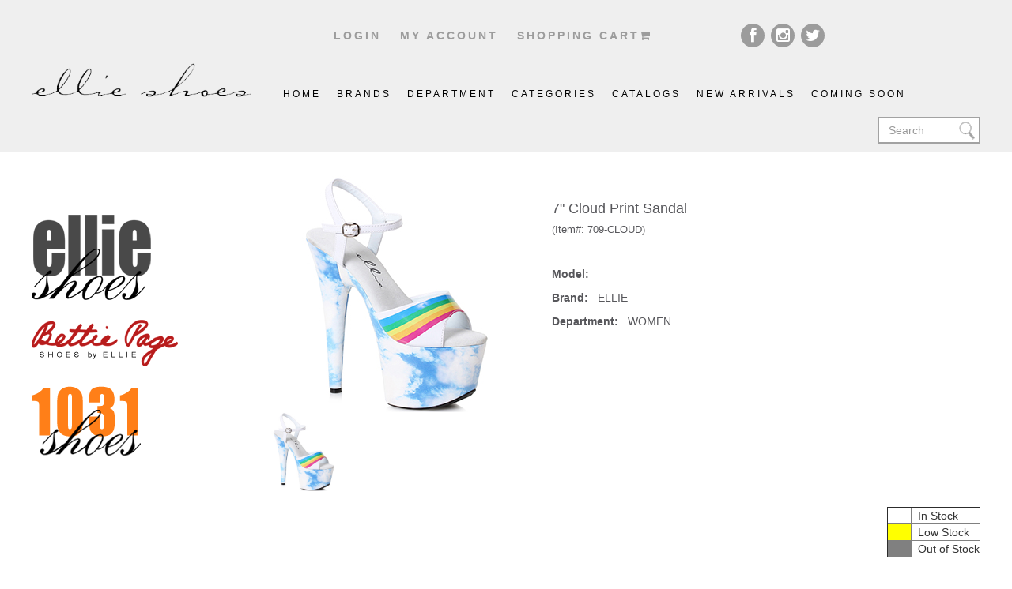

--- FILE ---
content_type: text/html; charset=utf-8
request_url: https://www.ellieshoes.com/Ecommerce/General/ProductDetail.aspx?PROD_CD=709-CLOUD&DCD=WOMEN&BCD=ELLIE&CCD=
body_size: 74153
content:


<!DOCTYPE html>
<!--[if lt IE 7]>      <html class="lt-ie9 lt-ie8 lt-ie7"> <![endif]-->
<!--[if IE 7]>         <html class="lt-ie9 lt-ie8"> <![endif]-->
<!--[if gt IE 8]><!--> <html> <!--<![endif]-->
<head id="ctl00_ctl00_Head1"><meta charset="UTF-8" /><meta name="viewport" content="width=device-width" /><title>
	Ellie Shoes
</title>
<head>
    <title>
         </title>
         
    <!-- <LINK REL="stylesheet" TYPE="text/css" HREF=""> -->
</head>
 <!-- For HTTPS --> 
    <!-- Custom Style Sheets-->
    <link rel="stylesheet" href="css/flexslider.css" /><link rel="stylesheet" href="css/font-awesome.min.css" /><link rel="stylesheet" href="css/bootstrap.css" /><link rel="stylesheet" href="css/main.css" />

    <!--[if lt IE 9]>
    <script src="//html5shiv.googlecode.com/svn/trunk/html5.js"></script>
    <script>window.html5 || document.write('<script src="js/html5shiv.js"><\/script>')</script>
    <![endif]-->

    <script>
        if (window.location.protocol === 'http:') {
            window.location.href = window.location.href.replace('http:', 'https:');
        }
    </script>

    
    

<link href="/WebResource.axd?d=kaWuQPC6F-W019qC_DOGIQzUCfWIkH0wWxOHBq2MnnpAZC8okwm_OMZOT3qnq-ZXsnPq5EISOJ1ts4xS9o3hI7C98ymBzehoSATfbz_ZDGx5ZPANpGhGkqz1HKFw1FmkdDUDGUtSu6AIg1bFroNG1w2&amp;t=634810561180000000" type="text/css" rel="stylesheet" class="Telerik_stylesheet" /></head>
<body>
    <form name="aspnetForm" method="post" action="./ProductDetail.aspx?PROD_CD=709-CLOUD&amp;DCD=WOMEN&amp;BCD=ELLIE&amp;CCD=" id="aspnetForm">
<div>
<input type="hidden" name="ctl00_ctl00_ContentPlaceHolder1_RadScriptManager1_HiddenField" id="ctl00_ctl00_ContentPlaceHolder1_RadScriptManager1_HiddenField" value="" />
<input type="hidden" name="__EVENTTARGET" id="__EVENTTARGET" value="" />
<input type="hidden" name="__EVENTARGUMENT" id="__EVENTARGUMENT" value="" />
<input type="hidden" name="__VIEWSTATE" id="__VIEWSTATE" value="/wEPDwUIODA3MTYxNjcPFgIeCW9yZE1hdHJpeDKiBwABAAAA/////[base64]//////////[base64]/[base64]/[base64]/[base64]/[base64]/[base64]/[base64]/Q0NEPTA5HwNnZGQUKwACDxYIHwIFBFNBTEUfBAUEYzc0MB8FBS5+L0Vjb21tZXJjZS9nZW5lcmFsL1Byb2R1Y3RCcm93c2VyLmFzcHg/[base64]/[base64]/[base64]/Q0NEPVRISUdIHwNnZGQCAg8PFggfAgURSEFMTE9XRUVOL0NPU1BMQVkfBAUEYzczOB8FBS5+L0Vjb21tZXJjZS9nZW5lcmFsL1Byb2R1Y3RCcm93c2VyLmFzcHg/[base64]/[base64]/Q0NEPTEwHwNnZBYMZg8PFggfAgUOU0FMRVMgMiBJTkNIRVMfBAUEYzc1Nx8FBTB+L0Vjb21tZXJjZS9nZW5lcmFsL1Byb2R1Y3RCcm93c2VyLmFzcHg/[base64]/[base64]/[base64]/[base64]/[base64]/[base64]/[base64]/UFJPRF9DRD03MDktQ0FORFkmRENEPVdPTUVOJkJDRD1FTExJRSZDQ0Q9ZBYCZg8PFggfCQUDMTAwHwoFAzEwMB8LBRE3MDktQ0FORFktMTUwLmpwZx8MBUguLi9HZW5lcmFsL0ludkltYWdlLmFzcHg/[base64]/[base64]/[base64]/[base64]/[base64]/[base64]/[base64]/UFJPRF9DRD03MDktVFJBQ1kmRENEPVdPTUVOJkJDRD1FTExJRSZDQ0Q9ZBYCZg8PFggfCQUDMTAwHwoFAzEwMB8LBRE3MDktVHJhY3ktMTUwLmpwZx8MBUguLi9HZW5lcmFsL0ludkltYWdlLmFzcHg/[base64]/[base64]/bcGmVeBwLgboJFqKmg7080cBO8v9pU=" />
</div>

<script type="text/javascript">
//<![CDATA[
var theForm = document.forms['aspnetForm'];
if (!theForm) {
    theForm = document.aspnetForm;
}
function __doPostBack(eventTarget, eventArgument) {
    if (!theForm.onsubmit || (theForm.onsubmit() != false)) {
        theForm.__EVENTTARGET.value = eventTarget;
        theForm.__EVENTARGUMENT.value = eventArgument;
        theForm.submit();
    }
}
//]]>
</script>


<script src="/WebResource.axd?d=KVnRKxYud1dDgNm-pF2-NCXx8DW-opz5ITXOhTbFQeeLM78aBDepdYx-8TsqPgq7ru5UyV1V6-i3VfjhF7qMmst2cYcKZEZD9SsQHJT99aQ1&amp;t=638942210805310136" type="text/javascript"></script>


<script src="/Telerik.Web.UI.WebResource.axd?_TSM_HiddenField_=ctl00_ctl00_ContentPlaceHolder1_RadScriptManager1_HiddenField&amp;compress=1&amp;_TSM_CombinedScripts_=%3b%3bSystem.Web.Extensions%2c+Version%3d4.0.0.0%2c+Culture%3dneutral%2c+PublicKeyToken%3d31bf3856ad364e35%3aen-US%3a64455737-15dd-482f-b336-7074c5c53f91%3aea597d4b%3ab25378d2%3bTelerik.Web.UI%2c+Version%3d2009.3.1103.35%2c+Culture%3dneutral%2c+PublicKeyToken%3d121fae78165ba3d4%3aen-US%3a4552b812-caf7-4129-9b53-8f199b5bce6c%3a16e4e7cd%3af7645509%3a24ee1bba%3a1e771326%3ae524c98b" type="text/javascript"></script>
<script type="text/javascript">
//<![CDATA[
if (typeof(Sys) === 'undefined') throw new Error('ASP.NET Ajax client-side framework failed to load.');
//]]>
</script>

<div>

	<input type="hidden" name="__VIEWSTATEGENERATOR" id="__VIEWSTATEGENERATOR" value="581BC430" />
</div>

    <header id="head-section">
		<div class="top">
			<div class="container">
				<div class="row">
					<div class="row">
              <div class="col-sm-2 clearfix col-xs-12" style="display:none;">
                <a  style="color:red; font-size: large" href="../General/COVID-19.aspx"
                  >COVID-19<br/>Hours of Operation</a
                >
              </div>
              <div class="col-sm-8 clearfix col-xs-12">
						<span class="top-links">
						 
                                   	<a href="../General/login.aspx" class="links">Login</a>  
						
							
							<a href="../General/MyAccount.aspx" class="links">My account</a>
							<a href="../General/OrderCart.aspx" class="links">shopping cart<i class="fa fa-shopping-cart"></i></a>
						</span><!--top-links ends here-->
					</div><!--col-sm-8 ends here-->
					<div class="col-sm-2 clearfix col-xs-12">
						<span class="social pull-right">
							<a href="https://www.facebook.com/ellieshoes?fref=ts" target="_blank"><i class="fa fa-facebook"></i></a>
							<a href="https://instagram.com/ellie_shoes/" target="_blank"><i class="fa fa-instagram"></i></a>
							<a href="https://twitter.com/Ellie_Shoes" target="_blank"><i class="fa fa-twitter"></i></a>
						</span><!--social ends here-->
					</div><!--col-sm-4 ends here-->
				</div><!--row ends here-->
			</div><!--container ends here-->
		</div><!--top ends here-->
		<div class="header">
			<div class="container">
				<div class="row">
					<div class="col-sm-3 col-xs-12">
						<a href="../General/default.aspx" id="logo"><img src="../General/img/logo.png" alt="image"></a>
					</div>
					<div class="col-sm-9 col-xs-12 clearfix">
		                            <ul class="menu clearfix pull-left" id="header-nav">
	                                    <li class="active"><a href="../General/default.aspx">Home</a></li>
	                                    <li><a href="#">brands</a>
	                                    	<ul class="submenu">
                                                   <li><a class="li-Brand" href="../general/ProductBrowser.aspx?BCD=ELLIE"><span>ELLIE SHOES</span></a></li><li><a class="li-Brand" href="../general/ProductBrowser.aspx?BCD=BETTIE"><span>Bettie Page</span></a></li><li><a class="li-Brand" href="../general/ProductBrowser.aspx?BCD=1031"><span>1031</span></a></li>
                                            </ul>
	                                    </li>
	                                     <li><a href="#">Department</a>
	                                    	<ul class="submenu">
                                                   <li><a class="li-Brand" href="../general/ProductBrowser.aspx?DCD=WOMEN"><span>WOMEN</span></a></li><li><a class="li-Brand" href="../general/ProductBrowser.aspx?DCD=MEN"><span>MEN</span></a></li><li><a class="li-Brand" href="../general/ProductBrowser.aspx?DCD=CHILDREN"><span>CHILDREN</span></a></li>
                                            </ul>
	                                    </li>
	                                     <li><a href="#">Categories</a>
	                                    	<ul class="submenu">
                                                   <li><a class="li-Brand" href="../general/ProductBrowser.aspx?CCD=01"><span>SHOES</span></a></li><li><a class="li-Brand" href="../general/ProductBrowser.aspx?CCD=02"><span>BOOTS</span></a></li><li><a class="li-Brand" href="../general/ProductBrowser.aspx?CCD=03"><span>HALLOWEEN/COSPLAY</span></a></li><li><a class="li-Brand" href="../general/ProductBrowser.aspx?CCD=04"><span>VINTAGE/RETRO</span></a></li><li><a class="li-Brand" href="../general/ProductBrowser.aspx?CCD=05"><span>FESTIVAL</span></a></li><li><a class="li-Brand" href="../general/ProductBrowser.aspx?CCD=06"><span>COMPETITION</span></a></li><li><a class="li-Brand" href="../general/ProductBrowser.aspx?CCD=09"><span>EXTENDED SIZES</span></a></li><li><a class="li-Brand" href="../general/ProductBrowser.aspx?CCD=10"><span>SALE</span></a></li>
                                            </ul>
	                                    </li>
	                                    <li><a href="../General/catalogs.aspx">catalogs</a></li>
	                                    <li><a href="../General/ProductBrowser.aspx?FirstStatusId=1">New Arrivals</a></li>
	                                    <li><a href="../General/ProductBrowser.aspx?FirstStatusId=2">coming soon</a></li>                      
		                            </ul><!--ul ends here-->
		                <div class="search-form pull-right" style="">
		               		<p><input id="search-btn" type="search" name="search" class="form-control" placeholder="Search"></p>
						</div><!--search-form ends here--> 
					</div><!--col-sm-6 ends here-->
				</div><!--row ends here-->
			</div><!--container ends here-->
		</div><!--header ends here-->
	</header>
	<!--head-section ends here-->
    
    
    <script type="text/javascript">
//<![CDATA[
Sys.WebForms.PageRequestManager._initialize('ctl00$ctl00$ContentPlaceHolder1$RadScriptManager1', 'aspnetForm', [], [], [], 90, 'ctl00$ctl00');
//]]>
</script>

    <section id="main-section">
        <div class="container">
            <div class="row">
                <div class="col-sm-3">
                    <aside class="sidebar">
                        <a href="../general/ProductBrowser.aspx?BCD=ELLIE" class="img-links">
                            <img src="https://www.ellieshoes.com/Ecommerce/General/img/ellie.png" alt="image"></a>
                        <a href="../general/ProductBrowser.aspx?BCD=BETTIE" class="img-links">
                            <img src="https://www.ellieshoes.com/Ecommerce/General/img/bettie.png" alt="image"></a>
                        <a href="../general/ProductBrowser.aspx?BCD=1031" class="img-links">
                            <img src="https://www.ellieshoes.com/Ecommerce/General/img/old-shoes.png" alt="image"></a>
                        <p class="second-search-field" style="display:none;">
                        <!-- 
                            <input type="text" id="second-search" class="second-search">
                            <input type="submit" class="search-btn" id="search-btn" value="Search">
                          --> 
                             <input name="ctl00$ctl00$ContentPlaceHolder1$txtKeyword" type="text" id="ctl00_ctl00_ContentPlaceHolder1_txtKeyword" class="second-search" />
                            <button onclick="__doPostBack('ctl00$ctl00$ContentPlaceHolder1$BtnSearch','')" id="ctl00_ctl00_ContentPlaceHolder1_BtnSearch" class="search-btn">SEARCH</button>
                            
                        </p>
                        <!--search-search ends here-->
                       <div style="display:none;">
                            <h4>product category</h4>
                            <p class="bottom-links">
                                <div id="ctl00_ctl00_ContentPlaceHolder1_RadTreeView1" class="RadTreeView RadTreeView_Vista">
	<!-- 2009.3.1103.35 --><ul class="rtUL rtLines">
		<li class="rtLI rtFirst"><div class="rtTop">
			<span class="rtSp"></span><span class="rtMinus"></span><span class="rtIn">Shop by Category</span>
		</div><ul class="rtUL">
			<li class="rtLI"><div class="rtTop">
				<span class="rtSp"></span><span class="rtMinus"></span><a class="rtIn" href="ProductBrowser.aspx?CCD=01">SHOES</a>
			</div><ul class="rtUL">
				<li class="rtLI"><div class="rtTop">
					<span class="rtSp"></span><a class="rtIn" href="ProductBrowser.aspx?CCD=FLATS">FLATS</a>
				</div></li><li class="rtLI"><div class="rtMid">
					<span class="rtSp"></span><span class="rtMinus"></span><a class="rtIn" href="ProductBrowser.aspx?CCD=HEELS">HEELS</a>
				</div><ul class="rtUL">
					<li class="rtLI"><div class="rtTop">
						<span class="rtSp"></span><a class="rtIn" href="ProductBrowser.aspx?CCD=H2IN">2 INCH HEELS</a>
					</div></li><li class="rtLI"><div class="rtMid">
						<span class="rtSp"></span><a class="rtIn" href="ProductBrowser.aspx?CCD=H3IN">3 INCH HEELS</a>
					</div></li><li class="rtLI"><div class="rtMid">
						<span class="rtSp"></span><a class="rtIn" href="ProductBrowser.aspx?CCD=H4IN">4 INCH HEELS</a>
					</div></li><li class="rtLI"><div class="rtMid">
						<span class="rtSp"></span><a class="rtIn" href="ProductBrowser.aspx?CCD=H5IN">5 INCH HEELS</a>
					</div></li><li class="rtLI"><div class="rtMid">
						<span class="rtSp"></span><a class="rtIn" href="ProductBrowser.aspx?CCD=H6IN">6 INCH HEELS</a>
					</div></li><li class="rtLI"><div class="rtMid">
						<span class="rtSp"></span><a class="rtIn" href="ProductBrowser.aspx?CCD=H7IN">7 INCH HEELS</a>
					</div></li><li class="rtLI rtLast"><div class="rtBot">
						<span class="rtSp"></span><a class="rtIn" href="ProductBrowser.aspx?CCD=H8IN">8 INCH HEELS</a>
					</div></li>
				</ul></li><li class="rtLI rtLast"><div class="rtBot">
					<span class="rtSp"></span><a class="rtIn" href="ProductBrowser.aspx?CCD=PUMPS">PUMPS</a>
				</div></li>
			</ul></li><li class="rtLI"><div class="rtMid">
				<span class="rtSp"></span><span class="rtMinus"></span><a class="rtIn" href="ProductBrowser.aspx?CCD=02">BOOTS</a>
			</div><ul class="rtUL">
				<li class="rtLI"><div class="rtTop">
					<span class="rtSp"></span><a class="rtIn" href="ProductBrowser.aspx?CCD=ANKLE">ANKLE BOOTS AND BOOTIES</a>
				</div></li><li class="rtLI"><div class="rtMid">
					<span class="rtSp"></span><a class="rtIn" href="ProductBrowser.aspx?CCD=KNEE">KNEE HIGH BOOTS</a>
				</div></li><li class="rtLI rtLast"><div class="rtBot">
					<span class="rtSp"></span><a class="rtIn" href="ProductBrowser.aspx?CCD=THIGH">THIGH HIGH BOOTS</a>
				</div></li>
			</ul></li><li class="rtLI"><div class="rtMid">
				<span class="rtSp"></span><span class="rtMinus"></span><a class="rtIn" href="ProductBrowser.aspx?CCD=03">HALLOWEEN/COSPLAY</a>
			</div><ul class="rtUL">
				<li class="rtLI"><div class="rtTop">
					<span class="rtSp"></span><a class="rtIn" href="ProductBrowser.aspx?CCD=HALWOMEN">HALLOWEEN WOMENS</a>
				</div></li><li class="rtLI"><div class="rtMid">
					<span class="rtSp"></span><a class="rtIn" href="ProductBrowser.aspx?CCD=HALMEN">HALLOWEEN MENS</a>
				</div></li><li class="rtLI rtLast"><div class="rtBot">
					<span class="rtSp"></span><a class="rtIn" href="ProductBrowser.aspx?CCD=HALKIDS">HALLOWEEN KIDS</a>
				</div></li>
			</ul></li><li class="rtLI"><div class="rtMid">
				<span class="rtSp"></span><a class="rtIn" href="ProductBrowser.aspx?CCD=04">VINTAGE/RETRO</a>
			</div></li><li class="rtLI"><div class="rtMid">
				<span class="rtSp"></span><a class="rtIn" href="ProductBrowser.aspx?CCD=05">FESTIVAL</a>
			</div></li><li class="rtLI"><div class="rtMid">
				<span class="rtSp"></span><a class="rtIn" href="ProductBrowser.aspx?CCD=06">COMPETITION</a>
			</div></li><li class="rtLI"><div class="rtMid">
				<span class="rtSp"></span><a class="rtIn" href="ProductBrowser.aspx?CCD=09">EXTENDED SIZES</a>
			</div></li><li class="rtLI rtLast"><div class="rtBot">
				<span class="rtSp"></span><span class="rtMinus"></span><a class="rtIn" href="ProductBrowser.aspx?CCD=10">SALE</a>
			</div><ul class="rtUL">
				<li class="rtLI"><div class="rtTop">
					<span class="rtSp"></span><a class="rtIn" href="ProductBrowser.aspx?CCD=S2IN">SALES 2 INCHES</a>
				</div></li><li class="rtLI"><div class="rtMid">
					<span class="rtSp"></span><a class="rtIn" href="ProductBrowser.aspx?CCD=S3IN">SALES 3 INCHES</a>
				</div></li><li class="rtLI"><div class="rtMid">
					<span class="rtSp"></span><a class="rtIn" href="ProductBrowser.aspx?CCD=S4IN">SALES 4 INCHES</a>
				</div></li><li class="rtLI"><div class="rtMid">
					<span class="rtSp"></span><a class="rtIn" href="ProductBrowser.aspx?CCD=S5IN">SALES 5 INCHES</a>
				</div></li><li class="rtLI"><div class="rtMid">
					<span class="rtSp"></span><a class="rtIn" href="ProductBrowser.aspx?CCD=S6IN">SALES 6 INCHES</a>
				</div></li><li class="rtLI rtLast"><div class="rtBot">
					<span class="rtSp"></span><a class="rtIn" href="ProductBrowser.aspx?CCD=S7IN">SALES 7 &amp; 8 INCHES</a>
				</div></li>
			</ul></li>
		</ul></li><li class="rtLI rtLast"><div class="rtBot">
			<span class="rtSp"></span><span class="rtMinus"></span><span class="rtIn">Shop by Style</span>
		</div><ul class="rtUL">
			<li class="rtLI"><div class="rtTop">
				<span class="rtSp"></span><a class="rtIn" href="ProductBrowser.aspx?SCD=01">FESTIVAL</a>
			</div></li><li class="rtLI"><div class="rtMid">
				<span class="rtSp"></span><a class="rtIn" href="ProductBrowser.aspx?SCD=03">HALLOWEEN / COSPLAY</a>
			</div></li><li class="rtLI rtLast"><div class="rtBot">
				<span class="rtSp"></span><a class="rtIn" href="ProductBrowser.aspx?SCD=02">RETRO</a>
			</div></li>
		</ul></li>
	</ul><input id="ctl00_ctl00_ContentPlaceHolder1_RadTreeView1_ClientState" name="ctl00_ctl00_ContentPlaceHolder1_RadTreeView1_ClientState" type="hidden" />
</div>
                            </p>
                        
                </div>
                        <div style="display:none;">
                            <!--bottom-links ends here-->
                            <h4>product filters</h4>
                            <div class="row">
                                <div class="col-sm-4">
                                    <p>Dept</p>
                                </div>
                                <!--col-sm-4 ends here-->
                                <div class="col-sm-8">
                                    <select class="selectpicker">
                                        <option>Any Department</option>
                                        <option>Any Department</option>
                                    </select>
                                </div>
                                <!--col-sm-8 ends here-->
                            </div>
                            <!--row ends here-->
                            <div class="row">
                                <div class="col-sm-4">
                                    <p>Brand</p>
                                </div>
                                <!--col-sm-4 ends here-->
                                <div class="col-sm-8">
                                    <select class="selectpicker">
                                        <option>Any Brand</option>
                                        <option>Any Brand</option>
                                    </select>
                                </div>
                                <!--col-sm-8 ends here-->
                            </div>
                            <!--row ends here-->
                            <div class="row">
                                <div class="col-sm-4">
                                    <p>Category</p>
                                </div>
                                <!--col-sm-4 ends here-->
                                <div class="col-sm-8">
                                    <select class="selectpicker">
                                        <option>Any Category</option>
                                        <option>Any Category</option>
                                    </select>
                                </div>
                                <!--col-sm-8 ends here-->
                            </div>
                            <!--row ends here-->
                            <div class="row">
                                <div class="col-sm-4">
                                    <p>Size</p>
                                </div>
                                <!--col-sm-4 ends here-->
                                <div class="col-sm-8">
                                    <select class="selectpicker">
                                        <option>Any Size</option>
                                        <option>Any Size</option>
                                    </select>
                                </div>
                                <!--col-sm-8 ends here-->
                            </div>
                            <!--row ends here-->
                            <div class="row">
                                <div class="col-sm-4">
                                    <p>Color</p>
                                </div>
                                <!--col-sm-4 ends here-->
                                <div class="col-sm-8">
                                    <select class="selectpicker">
                                        <option>Any Color</option>
                                        <option>Any Color</option>
                                    </select>
                                </div>
                                <!--col-sm-8 ends here-->
                            </div>
                            <!--row ends here-->
                            <div class="row">
                                <div class="col-sm-4">
                                    <p>Style</p>
                                </div>
                                <!--col-sm-4 ends here-->
                                <div class="col-sm-8">
                                    <select class="selectpicker">
                                        <option>Any Style</option>
                                        <option>Any Style</option>
                                    </select>
                                </div>
                                <!--col-sm-8 ends here-->
                            </div>
                            <!--row ends here-->
                            <div class="row">
                                <div class="col-sm-12">
                                    <p class="submit-btn">
                                        <input type="submit" class="submit" name="search" value="Search"></p>
                                </div>
                                <!--col-sm-12 ends here-->
                            </div>
                            <!--row ends here-->
                        </div>

                        <!--filters ends here-->
                    </aside>
                    <!--sidebar ends here-->
                </div>
                <!--col-sm-3 ends here-->
                <div class="col-sm-9">
                    

    <script language="javascript" type="text/javascript">

        function calmatrixtotal(theBoxCID, theBoxID, iin_stock)
        {
            var rowTotal;
            var iCount;
            var objNameCID = new String();
            var objNameID = new String();
            objNameCID = theBoxCID;
            objNameID = theBoxID;
            rowTotal = 0;
    
            if( document.getElementById(theBoxCID).value != "")
            {        
                if( parseFloat("0" + document.getElementById(theBoxCID).value ) > parseFloat(iin_stock) )
                {
                    alert("Number you input is over instock");
                    document.getElementById(theBoxCID).value =  iin_stock.toString(); 
                }
            }
            
            for(iCount =1;iCount<=20; iCount++)
            {
                if( document.getElementById(objNameCID.replace(objNameID, "txtSize" + (100 + iCount ).toString().substr(1,2) ) )!= null )
                {
                    rowTotal = rowTotal + parseFloat("0" + document.getElementById(objNameCID.replace(objNameID, "txtSize" + (100 + iCount ).toString().substr(1,2) )).value);
                }
            }
            document.getElementById(objNameCID.replace(objNameID, "txtTotal" )).innerHTML = rowTotal.toString();
        }
        
        function calprepack(theBoxCID, theBoxID)
        {
    
            var rowTotal;
            var iCount;
            var CtrlID; 
            var objNameCID = new String();
            var objNameID = new String();
            var packQty = 0;
            
            var packArr = new Array( 0 );
            var packName = new Array(0);
            
            
            
            
            
            objNameCID = theBoxCID;
            objNameID = theBoxID;
            rowTotal = 0
            if(eval("aspnetForm." + objNameCID.replace(objNameID, "txtPackQty") + ".value!=''" ) && eval("aspnetForm." + objNameCID.replace(objNameID, "txtPrePack") + ".value!='X'" ) )
            {
                eval("PrepackNo=aspnetForm." + objNameCID.replace(objNameID, "txtPrePack") + ".value;" );
                eval("packQty=aspnetForm." + objNameCID.replace(objNameID, "txtPackQty") + ".value;" );
                if( packQty == NaN )
                {
                    packQty = 0;
                    eval("aspnetForm." + objNameCID.replace(objNameID, "txtPackQty") + ".value='0';" );
                }
                if( packQty == 0 )
                {
                    packQty = 1; 
                    eval("aspnetForm." + objNameCID.replace(objNameID, "txtPackQty") + ".value='1';" );
                }             
                eval("aspnetForm." + objNameCID.replace(objNameID, "txtPackQty") + ".value!='';" );
                
                
                eval( "document.getElementById('" + objNameCID.replace(objNameID, "txtTotal" ) + "').innerText='" + rowTotal.toString() +"';" );
            }
            else
            {
                eval("aspnetForm." + objNameCID.replace(objNameID, "txtPackQty") + ".value='';" );
                for(iCount =1;iCount<=20; iCount++)
                {
                    if( eval("aspnetForm." + objNameCID.replace(objNameID, "txtSize" + (100 + iCount ).toString().substr(1,2) ) )!= undefined )
                    {
                        eval("aspnetForm." + objNameCID.replace(objNameID, "txtSize" + (100 + iCount ).toString().substr(1,2) ) + ".disabled = false;" );
                        eval("aspnetForm." + objNameCID.replace(objNameID, "txtSize" + (100 + iCount ).toString().substr(1,2) ) + ".value = 0;" );
                    }
                }
                eval( "document.getElementById('" + objNameCID.replace(objNameID, "txtTotal" ) + "').innerText='0';" );
            }
            //alert(rowTotal);
        }
       
       
      
        function show360()
        {
                   var address = "../General/Image360.aspx?ITEM=709-CLOUD";
                var od = window.open(address,"od","scrollbars=1,resizable=0,width=750,height=1000,left=10,top=10");
        }
    
       
    </script>
    
    <div id="ctl00_ctl00_ContentPlaceHolder1_M_PnlProdDetail">
	
        <div id="ProdPic">
            <!-- Main Picture -->
            <div class="owl-carousel img-carousel">
                    <img id="img_01" class="img-responsive" src="../../Pic/709-CLOUD-MULT-n300.JPG" data-zoom-image="../../Pic/709-CLOUD-MULT.JPG"   onerror="this.onerror = null; this.src='../../Pic/comingsoon.jpg'" alt =""/>
                    
                </div>
                 <div id="gallery_01" class="row product-thumbnails" style="float:left">
                    <a href='#' class='elevatezoom-gallery' data-image="../../pic/709-CLOUD-MULT-n300.JPG" data-zoom-image="../../pic/709-CLOUD-MULT.JPG"><img style="width:100px" src="../../Pic/709-CLOUD-MULT-n300.JPG" onerror="this.onerror =null; this.src='../../Pic/comingsoon.jpg'" alt="" /></a>
                </div>
            <!-- end -->    
            
            <br class="clear_both" />
            <font color="blue">
                
                <span id="ctl00_ctl00_ContentPlaceHolder1_M_lblColor"></span></font>
                      <br />
            
        </div>
        <div id="ProdDetail">
            <ul>
                <li>
                    <span id="ctl00_ctl00_ContentPlaceHolder1_M_lblBrand"></span></li>
                <li>
                    <div id="ctl00_ctl00_ContentPlaceHolder1_M_PnlProdDesc">
		
                        <table id="ctl00_ctl00_ContentPlaceHolder1_M_ListProdDetail" cellspacing="0" cellpadding="5" border="0" style="border-width:0px;width:100%;border-collapse:collapse;">
			<tr>
				<td align="justify" valign="top" style="border-width:0px;">
                                <p>
                                    <font size="4">
                                        <span id="ctl00_ctl00_ContentPlaceHolder1_M_ListProdDetail_ctl00_Htmlencodelabel3">7&quot; Cloud Print Sandal                                       </span><br />
                                        <font size="2">(Item#:
                                            <span id="ctl00_ctl00_ContentPlaceHolder1_M_ListProdDetail_ctl00_Htmlencodelabel6">709-CLOUD           </span>)</font><br />
                                        <br />
                                        
                                    </font>
                                </p>
                                <p id="Model1"><b>Model:</b>&nbsp;&nbsp;
                                                        
                                </p>
                                <p id="Brand1"><b>Brand:</b>&nbsp;&nbsp;
                                    ELLIE               
                                </p>
                                <p id="Department1"><b>Department:</b>&nbsp;&nbsp;
                                    WOMEN               
                                </p>

                                
                                <p id="ProductDescription">
                                    
                                </p>
                            </td>
			</tr>
		</table>
                    
	</div>
                </li>
            </ul>
        </div>
    
</div>
    <br class="clear_both" />
        <span style="float:right;"> 
        

<table border="1">
<tr>
<td style="background-color:White;width:30px">&nbsp;</td>
<td>&nbsp;&nbsp;In Stock</td>
</tr>
<tr>
<td style="background-color:Yellow">&nbsp;</td>
<td>&nbsp;&nbsp;Low Stock</td>
</tr>
<tr>
<td style="background-color:GrayText">&nbsp;</td>
<td>&nbsp;&nbsp;Out of Stock</td>
</tr>
</table>
    <br />

        </span>
        <br class="clear_both" />
    <div id="ctl00_ctl00_ContentPlaceHolder1_M_PnlSizeDetail">
	
        <br />
        
        
    
</div>
    <br class="clear_both" />
    <div id="ctl00_ctl00_ContentPlaceHolder1_M_PR01_PnlRetailReview">
	
<div class="left">
    
</div>
<div class="right">
    <a href="../General/WriteReview.aspx?PROD_CD=709-CLOUD" target="_parent">Click
        here</a> to leave your comment.
</div>
<br class="clear_both" />
<br class="clear_both" />


</div>
    <br class="clear_both" />
<div id="ctl00_ctl00_ContentPlaceHolder1_M_PnlProdRelative">
	
    <span class="crosssaletitle">Related Items:</span>
    <span id="ctl00_ctl00_ContentPlaceHolder1_M_ListProdRelative" style="display:inline-block;border-width:0px;width:100%;"><span align="left" valign="top" style="display:inline-block;border-width:0px;">
            <table cellpadding="2" cellspacing="1" width="125">
                <tr>
                    <td align="center" bgcolor="#FFFFFF">
                        <a id="ctl00_ctl00_ContentPlaceHolder1_M_ListProdRelative_ctl00_ImgLink" href="../General/ProductDetail.aspx?PROD_CD=709-CHRONIC&amp;DCD=WOMEN&amp;BCD=ELLIE&amp;CCD=" target="_parent" style="display:inline-block;border-width:0px;"><img id="ctl00_ctl00_ContentPlaceHolder1_M_ListProdRelative_ctl00_ProdImg" src="../General/InvImage.aspx?p=..%2f..%2fPic%2f709-CHRONIC-n150.jpg&amp;w=100&amp;h=100" style="border-width:0px;" /></a>
                        <a id="ctl00_ctl00_ContentPlaceHolder1_M_ListProdRelative_ctl00_TextLink" class="ChildLink" href="../General/ProductDetail.aspx?PROD_CD=709-CHRONIC&amp;DCD=WOMEN&amp;BCD=ELLIE&amp;CCD=" target="_parent" style="display:inline-block;border-width:0px;">
                            <font size="1">
                                <span id="ctl00_ctl00_ContentPlaceHolder1_M_ListProdRelative_ctl00_Htmlencodelabel2">7&quot; Pointed Stiletto Sandal.                                 </span>
                            </font>
                        </a><br>
                        
                    </td>
                </tr>
            </table>
        </span><span align="left" valign="top" style="display:inline-block;border-width:0px;">
            <table cellpadding="2" cellspacing="1" width="125">
                <tr>
                    <td align="center" bgcolor="#FFFFFF">
                        <a id="ctl00_ctl00_ContentPlaceHolder1_M_ListProdRelative_ctl01_ImgLink" href="../General/ProductDetail.aspx?PROD_CD=709-CARI&amp;DCD=WOMEN&amp;BCD=ELLIE&amp;CCD=" target="_parent" style="display:inline-block;border-width:0px;"><img id="ctl00_ctl00_ContentPlaceHolder1_M_ListProdRelative_ctl01_ProdImg" src="../General/InvImage.aspx?p=..%2f..%2fPic%2f709-CARI-nn150.jpg&amp;w=100&amp;h=100" style="border-width:0px;" /></a>
                        <a id="ctl00_ctl00_ContentPlaceHolder1_M_ListProdRelative_ctl01_TextLink" class="ChildLink" href="../General/ProductDetail.aspx?PROD_CD=709-CARI&amp;DCD=WOMEN&amp;BCD=ELLIE&amp;CCD=" target="_parent" style="display:inline-block;border-width:0px;">
                            <font size="1">
                                <span id="ctl00_ctl00_ContentPlaceHolder1_M_ListProdRelative_ctl01_Htmlencodelabel2">7&quot; Pointed Stiletto Mule.                                   </span>
                            </font>
                        </a><br>
                        
                    </td>
                </tr>
            </table>
        </span><span align="left" valign="top" style="display:inline-block;border-width:0px;">
            <table cellpadding="2" cellspacing="1" width="125">
                <tr>
                    <td align="center" bgcolor="#FFFFFF">
                        <a id="ctl00_ctl00_ContentPlaceHolder1_M_ListProdRelative_ctl02_ImgLink" href="../General/ProductDetail.aspx?PROD_CD=709-ASH&amp;DCD=WOMEN&amp;BCD=ELLIE&amp;CCD=" target="_parent" style="display:inline-block;border-width:0px;"><img id="ctl00_ctl00_ContentPlaceHolder1_M_ListProdRelative_ctl02_ProdImg" src="../General/InvImage.aspx?p=..%2f..%2fPic%2f709-ASH-150.jpg&amp;w=100&amp;h=100" style="border-width:0px;" /></a>
                        <a id="ctl00_ctl00_ContentPlaceHolder1_M_ListProdRelative_ctl02_TextLink" class="ChildLink" href="../General/ProductDetail.aspx?PROD_CD=709-ASH&amp;DCD=WOMEN&amp;BCD=ELLIE&amp;CCD=" target="_parent" style="display:inline-block;border-width:0px;">
                            <font size="1">
                                <span id="ctl00_ctl00_ContentPlaceHolder1_M_ListProdRelative_ctl02_Htmlencodelabel2">7&quot; Stiletto Sandal W/ Marijuna Platform                     </span>
                            </font>
                        </a><br>
                        
                    </td>
                </tr>
            </table>
        </span><span align="left" valign="top" style="display:inline-block;border-width:0px;">
            <table cellpadding="2" cellspacing="1" width="125">
                <tr>
                    <td align="center" bgcolor="#FFFFFF">
                        <a id="ctl00_ctl00_ContentPlaceHolder1_M_ListProdRelative_ctl03_ImgLink" href="../General/ProductDetail.aspx?PROD_CD=709-BAMBI&amp;DCD=WOMEN&amp;BCD=ELLIE&amp;CCD=" target="_parent" style="display:inline-block;border-width:0px;"><img id="ctl00_ctl00_ContentPlaceHolder1_M_ListProdRelative_ctl03_ProdImg" src="../General/InvImage.aspx?p=..%2f..%2fPic%2f709-Bambi-fush-150.jpg&amp;w=100&amp;h=100" style="border-width:0px;" /></a>
                        <a id="ctl00_ctl00_ContentPlaceHolder1_M_ListProdRelative_ctl03_TextLink" class="ChildLink" href="../General/ProductDetail.aspx?PROD_CD=709-BAMBI&amp;DCD=WOMEN&amp;BCD=ELLIE&amp;CCD=" target="_parent" style="display:inline-block;border-width:0px;">
                            <font size="1">
                                <span id="ctl00_ctl00_ContentPlaceHolder1_M_ListProdRelative_ctl03_Htmlencodelabel2">7&quot; Stiletto Sandal W/Print Wrapped Platform                 </span>
                            </font>
                        </a><br>
                        
                    </td>
                </tr>
            </table>
        </span><span align="left" valign="top" style="display:inline-block;border-width:0px;">
            <table cellpadding="2" cellspacing="1" width="125">
                <tr>
                    <td align="center" bgcolor="#FFFFFF">
                        <a id="ctl00_ctl00_ContentPlaceHolder1_M_ListProdRelative_ctl04_ImgLink" href="../General/ProductDetail.aspx?PROD_CD=709-CANDY&amp;DCD=WOMEN&amp;BCD=ELLIE&amp;CCD=" target="_parent" style="display:inline-block;border-width:0px;"><img id="ctl00_ctl00_ContentPlaceHolder1_M_ListProdRelative_ctl04_ProdImg" src="../General/InvImage.aspx?p=..%2f..%2fPic%2f709-CANDY-150.jpg&amp;w=100&amp;h=100" style="border-width:0px;" /></a>
                        <a id="ctl00_ctl00_ContentPlaceHolder1_M_ListProdRelative_ctl04_TextLink" class="ChildLink" href="../General/ProductDetail.aspx?PROD_CD=709-CANDY&amp;DCD=WOMEN&amp;BCD=ELLIE&amp;CCD=" target="_parent" style="display:inline-block;border-width:0px;">
                            <font size="1">
                                <span id="ctl00_ctl00_ContentPlaceHolder1_M_ListProdRelative_ctl04_Htmlencodelabel2">7&quot; Stiletto With Rainbow Glitter Platform                   </span>
                            </font>
                        </a><br>
                        
                    </td>
                </tr>
            </table>
        </span><span align="left" valign="top" style="display:inline-block;border-width:0px;">
            <table cellpadding="2" cellspacing="1" width="125">
                <tr>
                    <td align="center" bgcolor="#FFFFFF">
                        <a id="ctl00_ctl00_ContentPlaceHolder1_M_ListProdRelative_ctl05_ImgLink" href="../General/ProductDetail.aspx?PROD_CD=709-KAYA&amp;DCD=WOMEN&amp;BCD=ELLIE&amp;CCD=" target="_parent" style="display:inline-block;border-width:0px;"><img id="ctl00_ctl00_ContentPlaceHolder1_M_ListProdRelative_ctl05_ProdImg" src="../General/InvImage.aspx?p=..%2f..%2fPic%2f709-Kaya-blk-150.jpg&amp;w=100&amp;h=100" style="border-width:0px;" /></a>
                        <a id="ctl00_ctl00_ContentPlaceHolder1_M_ListProdRelative_ctl05_TextLink" class="ChildLink" href="../General/ProductDetail.aspx?PROD_CD=709-KAYA&amp;DCD=WOMEN&amp;BCD=ELLIE&amp;CCD=" target="_parent" style="display:inline-block;border-width:0px;">
                            <font size="1">
                                <span id="ctl00_ctl00_ContentPlaceHolder1_M_ListProdRelative_ctl05_Htmlencodelabel2">7&quot; Stiletto W/Glitter Platform And Marijuana Upper          </span>
                            </font>
                        </a><br>
                        
                    </td>
                </tr>
            </table>
        </span><span align="left" valign="top" style="display:inline-block;border-width:0px;">
            <table cellpadding="2" cellspacing="1" width="125">
                <tr>
                    <td align="center" bgcolor="#FFFFFF">
                        <a id="ctl00_ctl00_ContentPlaceHolder1_M_ListProdRelative_ctl06_ImgLink" href="../General/ProductDetail.aspx?PROD_CD=709-PATRIOT&amp;DCD=WOMEN&amp;BCD=ELLIE&amp;CCD=" target="_parent" style="display:inline-block;border-width:0px;"><img id="ctl00_ctl00_ContentPlaceHolder1_M_ListProdRelative_ctl06_ProdImg" src="../General/InvImage.aspx?p=..%2f..%2fPic%2f709-Patriot-150.jpg&amp;w=100&amp;h=100" style="border-width:0px;" /></a>
                        <a id="ctl00_ctl00_ContentPlaceHolder1_M_ListProdRelative_ctl06_TextLink" class="ChildLink" href="../General/ProductDetail.aspx?PROD_CD=709-PATRIOT&amp;DCD=WOMEN&amp;BCD=ELLIE&amp;CCD=" target="_parent" style="display:inline-block;border-width:0px;">
                            <font size="1">
                                <span id="ctl00_ctl00_ContentPlaceHolder1_M_ListProdRelative_ctl06_Htmlencodelabel2">7&quot; Patriotic Star Sandal                                    </span>
                            </font>
                        </a><br>
                        
                    </td>
                </tr>
            </table>
        </span><span align="left" valign="top" style="display:inline-block;border-width:0px;">
            <table cellpadding="2" cellspacing="1" width="125">
                <tr>
                    <td align="center" bgcolor="#FFFFFF">
                        <a id="ctl00_ctl00_ContentPlaceHolder1_M_ListProdRelative_ctl07_ImgLink" href="../General/ProductDetail.aspx?PROD_CD=709-SCARLET&amp;DCD=WOMEN&amp;BCD=ELLIE&amp;CCD=" target="_parent" style="display:inline-block;border-width:0px;"><img id="ctl00_ctl00_ContentPlaceHolder1_M_ListProdRelative_ctl07_ProdImg" src="../General/InvImage.aspx?p=..%2f..%2fPic%2f709-SCARLET-RED-150.jpg&amp;w=100&amp;h=100" style="border-width:0px;" /></a>
                        <a id="ctl00_ctl00_ContentPlaceHolder1_M_ListProdRelative_ctl07_TextLink" class="ChildLink" href="../General/ProductDetail.aspx?PROD_CD=709-SCARLET&amp;DCD=WOMEN&amp;BCD=ELLIE&amp;CCD=" target="_parent" style="display:inline-block;border-width:0px;">
                            <font size="1">
                                <span id="ctl00_ctl00_ContentPlaceHolder1_M_ListProdRelative_ctl07_Htmlencodelabel2">7&quot; Heel Platform With Velvet Lace And Bow                   </span>
                            </font>
                        </a><br>
                        
                    </td>
                </tr>
            </table>
        </span><span align="left" valign="top" style="display:inline-block;border-width:0px;">
            <table cellpadding="2" cellspacing="1" width="125">
                <tr>
                    <td align="center" bgcolor="#FFFFFF">
                        <a id="ctl00_ctl00_ContentPlaceHolder1_M_ListProdRelative_ctl08_ImgLink" href="../General/ProductDetail.aspx?PROD_CD=709-TERESSA&amp;DCD=WOMEN&amp;BCD=ELLIE&amp;CCD=" target="_parent" style="display:inline-block;border-width:0px;"><img id="ctl00_ctl00_ContentPlaceHolder1_M_ListProdRelative_ctl08_ProdImg" src="../General/InvImage.aspx?p=..%2f..%2fPic%2f709-TERESSA-150.jpg&amp;w=100&amp;h=100" style="border-width:0px;" /></a>
                        <a id="ctl00_ctl00_ContentPlaceHolder1_M_ListProdRelative_ctl08_TextLink" class="ChildLink" href="../General/ProductDetail.aspx?PROD_CD=709-TERESSA&amp;DCD=WOMEN&amp;BCD=ELLIE&amp;CCD=" target="_parent" style="display:inline-block;border-width:0px;">
                            <font size="1">
                                <span id="ctl00_ctl00_ContentPlaceHolder1_M_ListProdRelative_ctl08_Htmlencodelabel2">7&quot; Stiletto Ankle Boot With Corset Detail                   </span>
                            </font>
                        </a><br>
                        
                    </td>
                </tr>
            </table>
        </span><span align="left" valign="top" style="display:inline-block;border-width:0px;">
            <table cellpadding="2" cellspacing="1" width="125">
                <tr>
                    <td align="center" bgcolor="#FFFFFF">
                        <a id="ctl00_ctl00_ContentPlaceHolder1_M_ListProdRelative_ctl09_ImgLink" href="../General/ProductDetail.aspx?PROD_CD=709-MIRANDA&amp;DCD=WOMEN&amp;BCD=ELLIE&amp;CCD=" target="_parent" style="display:inline-block;border-width:0px;"><img id="ctl00_ctl00_ContentPlaceHolder1_M_ListProdRelative_ctl09_ProdImg" src="../General/InvImage.aspx?p=..%2f..%2fPic%2f709-MIRANDA-new-150.jpg&amp;w=100&amp;h=100" style="border-width:0px;" /></a>
                        <a id="ctl00_ctl00_ContentPlaceHolder1_M_ListProdRelative_ctl09_TextLink" class="ChildLink" href="../General/ProductDetail.aspx?PROD_CD=709-MIRANDA&amp;DCD=WOMEN&amp;BCD=ELLIE&amp;CCD=" target="_parent" style="display:inline-block;border-width:0px;">
                            <font size="1">
                                <span id="ctl00_ctl00_ContentPlaceHolder1_M_ListProdRelative_ctl09_Htmlencodelabel2">7&quot; OMBRE GLITTER PLATFORM                                   </span>
                            </font>
                        </a><br>
                        
                    </td>
                </tr>
            </table>
        </span><span align="left" valign="top" style="display:inline-block;border-width:0px;">
            <table cellpadding="2" cellspacing="1" width="125">
                <tr>
                    <td align="center" bgcolor="#FFFFFF">
                        <a id="ctl00_ctl00_ContentPlaceHolder1_M_ListProdRelative_ctl10_ImgLink" href="../General/ProductDetail.aspx?PROD_CD=709-RAINBOW&amp;DCD=WOMEN&amp;BCD=ELLIE&amp;CCD=" target="_parent" style="display:inline-block;border-width:0px;"><img id="ctl00_ctl00_ContentPlaceHolder1_M_ListProdRelative_ctl10_ProdImg" src="../General/InvImage.aspx?p=..%2f..%2fPic%2f709-RAINBOW-150.jpg&amp;w=100&amp;h=100" style="border-width:0px;" /></a>
                        <a id="ctl00_ctl00_ContentPlaceHolder1_M_ListProdRelative_ctl10_TextLink" class="ChildLink" href="../General/ProductDetail.aspx?PROD_CD=709-RAINBOW&amp;DCD=WOMEN&amp;BCD=ELLIE&amp;CCD=" target="_parent" style="display:inline-block;border-width:0px;">
                            <font size="1">
                                <span id="ctl00_ctl00_ContentPlaceHolder1_M_ListProdRelative_ctl10_Htmlencodelabel2">7 Inch With Rainbow Design                                  </span>
                            </font>
                        </a><br>
                        
                    </td>
                </tr>
            </table>
        </span><span align="left" valign="top" style="display:inline-block;border-width:0px;">
            <table cellpadding="2" cellspacing="1" width="125">
                <tr>
                    <td align="center" bgcolor="#FFFFFF">
                        <a id="ctl00_ctl00_ContentPlaceHolder1_M_ListProdRelative_ctl11_ImgLink" href="../General/ProductDetail.aspx?PROD_CD=709-TRACY&amp;DCD=WOMEN&amp;BCD=ELLIE&amp;CCD=" target="_parent" style="display:inline-block;border-width:0px;"><img id="ctl00_ctl00_ContentPlaceHolder1_M_ListProdRelative_ctl11_ProdImg" src="../General/InvImage.aspx?p=..%2f..%2fPic%2f709-Tracy-150.jpg&amp;w=100&amp;h=100" style="border-width:0px;" /></a>
                        <a id="ctl00_ctl00_ContentPlaceHolder1_M_ListProdRelative_ctl11_TextLink" class="ChildLink" href="../General/ProductDetail.aspx?PROD_CD=709-TRACY&amp;DCD=WOMEN&amp;BCD=ELLIE&amp;CCD=" target="_parent" style="display:inline-block;border-width:0px;">
                            <font size="1">
                                <span id="ctl00_ctl00_ContentPlaceHolder1_M_ListProdRelative_ctl11_Htmlencodelabel2">7&quot; Stiletto Hologram Ankle Bootie                           </span>
                            </font>
                        </a><br>
                        
                    </td>
                </tr>
            </table>
        </span><span align="left" valign="top" style="display:inline-block;border-width:0px;">
            <table cellpadding="2" cellspacing="1" width="125">
                <tr>
                    <td align="center" bgcolor="#FFFFFF">
                        <a id="ctl00_ctl00_ContentPlaceHolder1_M_ListProdRelative_ctl12_ImgLink" href="../General/ProductDetail.aspx?PROD_CD=709-ZIAMOND&amp;DCD=WOMEN&amp;BCD=ELLIE&amp;CCD=" target="_parent" style="display:inline-block;border-width:0px;"><img id="ctl00_ctl00_ContentPlaceHolder1_M_ListProdRelative_ctl12_ProdImg" src="../General/InvImage.aspx?p=..%2f..%2fPic%2f709-Ziamond-150-new.jpg&amp;w=100&amp;h=100" style="border-width:0px;" /></a>
                        <a id="ctl00_ctl00_ContentPlaceHolder1_M_ListProdRelative_ctl12_TextLink" class="ChildLink" href="../General/ProductDetail.aspx?PROD_CD=709-ZIAMOND&amp;DCD=WOMEN&amp;BCD=ELLIE&amp;CCD=" target="_parent" style="display:inline-block;border-width:0px;">
                            <font size="1">
                                <span id="ctl00_ctl00_ContentPlaceHolder1_M_ListProdRelative_ctl12_Htmlencodelabel2">7&quot; Stiletto With Multi-color Rhinestone Platform            </span>
                            </font>
                        </a><br>
                        
                    </td>
                </tr>
            </table>
        </span></span>

</div>
<br class="clear_both" />



                </div>
            </div>
            <!--row ends here-->
        </div>
        <!--container ends here-->
    </section>
    <!--about-section ends here-->
    
    <script type="text/javascript">
 

        var today = new Date();
        var expiry = new Date(today.getTime() + 365 * 24 * 60 * 60 * 1000);

        function ClientNodeClickedAll(sender, eventArgs) {
            var node = eventArgs.get_node();
            var i;
            var selectedNodes = "";

            for (i = 0; i < node.get_treeView().get_allNodes().length; i++) {

                if (node.get_treeView().get_allNodes()[i].get_expanded())
                    selectedNodes += node.get_treeView().get_allNodes()[i].get_value() + "*";

            }

            Set_Cookie("RadTreeView1", selectedNodes, expiry);
        }

        function ClientNodeClicked(sender, eventArgs) {
            var node = eventArgs.get_node();
            var i;
            var selectedNodes = "";

            selectedNodes = node.get_value() + "*";

            //Set_Cookie("RadTreeView1", selectedNodes, expiry);
        }


        function Set_Cookie(name, value, expires, path, domain, secure) {
            document.cookie = name + "=" + escape(value) +
                    ((expires) ? "; expires=" + expires.toGMTString() : "") +
                    ((path) ? "; path=" + path : "") +
                    ((domain) ? "; domain=" + domain : "") +
                    ((secure) ? "; secure" : "");
        }
		
</script>
    

    
    <section id="footer-section">
		<div class="container">
			<div class="row">
				<div class="col-sm-5 col-xs-12 clearfix">
					<p class="footer-links pull-left">
						<a href="../General/AboutUs.aspx">About us</a>
						<a href="../General/Events.aspx">Events</a>
						<a href="../General/Press.aspx">Press</a>
						<a href="../General/FAQ.aspx">Faq</a>
					</p><!--footer-links end here-->
				</div><!--col-sm-4 ends here-->
				<div class="col-sm-2 col-xs-12">
					<p class="rights">&copy; <script>document.write(new Date().getFullYear())</script> Ellie Shoes, INC.</p>
				</div><!--col-sm-4 ends here-->
				<div class="col-sm-5 col-xs-12 clearfix">
					<p class="footer-links pull-right">
						<a target="_blank" href="https://www.ellieshoes.com/forms/New%20Customer%20Set%20Up%20&%20%20Catalog%20Form.pdf">become a retailer</a>
						<a href="../General/Contact.aspx">Contact us</a>
					</p><!--footer-links end here-->
				</div><!--col-sm-4 ends here-->
			</div><!--row ends here-->
		</div><!--container ends here-->
	</section>
    <!--footer-section ends here-->
	<a href="#" id="back-to-top"></a>

    

<script type="text/javascript">
//<![CDATA[
Telerik.Web.UI.RadTreeView._preInitialize("ctl00_ctl00_ContentPlaceHolder1_RadTreeView1","0");
var callBackFrameUrl='/WebResource.axd?d=WJny2uycILZOTiNXhmnw6OMu8DJUNhU2YeYaoNAHClo3MSZt2WmYHoPvJOA7kNL6fztvU_dbqf4CkEnsRq2JeSym-U-Ulod0d2oFOKfbWxg1&t=638942210805310136';
WebForm_InitCallback();Sys.Application.add_init(function() {
    $create(Telerik.Web.UI.RadTreeView, {"_skin":"Vista","_uniqueId":"ctl00$ctl00$ContentPlaceHolder1$RadTreeView1","clientStateFieldID":"ctl00_ctl00_ContentPlaceHolder1_RadTreeView1_ClientState","collapseAnimation":"{\"type\":12,\"duration\":100}","expandAnimation":"{\"duration\":100}","nodeData":[{"expanded":1,"items":[{"value":"c736","expanded":1,"items":[{"value":"c741"},{"value":"c742","expanded":1,"items":[{"value":"c744"},{"value":"c745"},{"value":"c746"},{"value":"c747"},{"value":"c748"},{"value":"c749"},{"value":"c750"}]},{"value":"c743"}]},{"value":"c737","expanded":1,"items":[{"value":"c751"},{"value":"c752"},{"value":"c753"}]},{"value":"c738","expanded":1,"items":[{"value":"c754"},{"value":"c755"},{"value":"c756"}]},{"value":"c845"},{"value":"c856"},{"value":"c857"},{"value":"c846"},{"value":"c740","expanded":1,"items":[{"value":"c757"},{"value":"c758"},{"value":"c759"},{"value":"c760"},{"value":"c761"},{"value":"c762"}]}]},{"expanded":1,"items":[{"value":"s1"},{"value":"s3"},{"value":"s2"}]}]}, {"mouseOver":ClientNodeClicked,"nodeClicked":ClientNodeClicked}, null, $get("ctl00_ctl00_ContentPlaceHolder1_RadTreeView1"));
});
//]]>
</script>
</form>
</body>

  
     <!-- script type="text/javascript" src="js/jquery.js"></script -->
       <script src="https://code.jquery.com/jquery-1.12.1.min.js"></script>
    <script type="text/javascript" src="js/bootstrap.min.js"></script>
    <script type="text/javascript" src="js/jquery.flexslider.js"></script>
    <script type="text/javascript" src="js/html5shiv.js"></script>
    <script type="text/javascript" src="js/selectnav.min.js"></script>
    <!-- Custom Js files -->
    <script type="text/javascript" src="js/custom.js"></script>
    <script type="text/javascript" src="js/jquery.elevateZoom-3.0.8.min.js"></script>
    
    <script type="text/javascript">

       
        $(document).ready(function() {
                
            
                  //initiate the plugin and pass the id of the div containing gallery images
        $("#img_01").elevateZoom({ gallery: 'gallery_01',
            zoomWindowFadeIn: 500,
			zoomWindowFadeOut: 500,
			lensFadeIn: 500,
			lensFadeOut: 500,
              cursor: "crosshair",
              scrollZoom : true
            });

              //pass the images to Fancybox
        $("#img_01").bind("click", function (e) {
            var ez = $('#img_01').data('elevateZoom');
            $.fancybox(ez.getGalleryList());
            return false;
        });

      
   

            $("#search-btn").keydown(function() {
                if (event.which === 13) {
                    if ($("#search-btn").val() != '') {
                        event.preventDefault();
                        window.location.href = 'ProductBrowser.aspx?keyword=' + $("#search-btn").val();
                    }
                }
            });
        });
        </script>

    
    
</html>



--- FILE ---
content_type: text/html
request_url: https://www.ellieshoes.com/Ecommerce/General/InvImage.aspx?p=..%2f..%2fPic%2f709-CHRONIC-n150.jpg&w=100&h=100
body_size: 2774
content:
���� JFIF  ` `  �� C 		
 $.' ",#(7),01444'9=82<.342�� C			2!!22222222222222222222222222222222222222222222222222��  d d" ��           	
�� �   } !1AQa"q2���#B��R��$3br�	
%&'()*456789:CDEFGHIJSTUVWXYZcdefghijstuvwxyz���������������������������������������������������������������������������        	
�� �  w !1AQaq"2�B����	#3R�br�
$4�%�&'()*56789:CDEFGHIJSTUVWXYZcdefghijstuvwxyz��������������������������������������������������������������������������   ? ��(��
(��
(��
(��
(��
(��
(���u��hfU���&�8�?� >���������խZq/��H2��׭n+��*������� * ����5/AX:���#O��K�������b�6Ԑp���?h�$����,��X�B�L�.s��[�L�'��~�-Q@Q@:|Rе��mys'�{i1Ya��(��z�R `g����i!���Q��K,;��+��:��o�f�k��p��v���5���>e8� � ���M9�K%��[�p4�/��8_���NqK�^�mi�>��]��f�5�yww	*�Fݙ6@br0G>����E��t�/�o#����A�ڠpǩ'�|˦kךt֚���5�2p0�/*FT������%���?m�ِ��",B��#{����!�f�2)��";���kw$,�P��1_8�������n��7�����L��f�q�����N�+�v�k&�������Q %�v<e��'ހ<��W��u�3Q�H+&I�[{���w�Hb9꠯L�߇�2� ���U�ZI6�)��X�zn��؊�����Ѯ��d�`:y��V<~�j��z�͢�hSL����u��{���T�����ESQE��KӓS�y�D቎=v���?��^C��g��M���5�s��I����Ã��z���ߵx���-���ȻHᲧ���Z����|׶V�[�i`��c�i�NO_�=O8���w̬r���!������8�i��������GN��W�x_ºo���.�g�%V�t�I(`�y�P��8��+;����jz.�c$qI�:�y��"�fS"�� .Z/��3^:,Q m�Jdb��;A�s���UX�s��������d��d��VSЊ��+�4o�������R�����>m�ʍ�
�$m8�{�Sg�C��9.mol���	�9#��3�+�~3+�� dj+j�1�[yc#��9�^����W�h�#��C�J�!��*7̿U<��W#��M3����l��K�R@�3�|�~=�Y=�{hx��Z�ksX�l$�'�?����_`���V�?�Ş�-���(�R����85�q��$�w^2�Bg&8�Np~�������(�|��~�f���|)*̬�{|��T�}=��V���k�Z35��B��z�����~(�Z%ͭ��B}%�B*��1����#'�N;f��D���j-�WQN�7)C�=U����$z(��2�E#9R1�W�����sP��\�5�s���q�ݍH�8�W�ח|5�Rx�������.A��pq��/Br)2���ϊ��y����gm�l�K t$W��e�}S�ivא}�(ci!�M����/ �ty 3�Z���ħ�5)DK)����ۣ����sƙw�y����a{���P���#� ������؛�.�����:U���`�G��#��ˍ���p�����η����������"1��6g�%G-���pA�K⋫]7]7>֌_j��/l��s��G@��K>QZ7^�-�u���yc5n��W���ϘXd0���ԥ�v��o3��Gೡ�y�_B�����b�z�a[;P��j|d����Âqu�\Z��s%�ς�o�Z{���X�6�p��;����ח?����q�([E� �h�mw���Ye�o�i�\^���\(�U��vY�G�q����\�Uަ.%�DR���n7�0��G���?�8�=z��	5;y�]���ɞCc�.I�Ӛ���� �7�>�sgy�w+��@�X��x�� �+9JIZ;�J-ٜ�I���K�xc�nFG���9$G5��6�����#��75�+�͈n$����댑P�A�O�k�H��$�1��۰#w���C6Cgq^��[L��C�t٭m��`L�m\��<���pz�s��X�S��*�)�I NNZZ(�u�����	4m�b����Gw���mo�]0
���x�E(>�{��+֨��ac��=it�퇇�Z����Cb��f!����ի�τ׶.�⛨/�t��#�B�������^�E;�����Ha�#�5
����t v�(�G%��ZӇ�l��U�DT`H2�d:��ڼ>o	\�X�jV���ҷ*l'�'Υ�JV%AFr��	��h�e{�h|�q��I������1S箚�! ��A��� �ǫ�%�����r��jak�yVΘ�%���I8���C���؛ ��)�(�� (�� (�� (�� (�� (�� (�� ��

--- FILE ---
content_type: text/html
request_url: https://www.ellieshoes.com/Ecommerce/General/InvImage.aspx?p=..%2f..%2fPic%2f709-CARI-nn150.jpg&w=100&h=100
body_size: 2530
content:
���� JFIF  ` `  �� C 		
 $.' ",#(7),01444'9=82<.342�� C			2!!22222222222222222222222222222222222222222222222222��  d d" ��           	
�� �   } !1AQa"q2���#B��R��$3br�	
%&'()*456789:CDEFGHIJSTUVWXYZcdefghijstuvwxyz���������������������������������������������������������������������������        	
�� �  w !1AQaq"2�B����	#3R�br�
$4�%�&'()*56789:CDEFGHIJSTUVWXYZcdefghijstuvwxyz��������������������������������������������������������������������������   ? ��(��
(��
(��
(��
(��
(��
(��2�K�O��cS�-big��yd���_¸=2>�o���ZN�͎�n���^U�� �?�>0iU���Ges5ݾ��H�� #n�\�>���T�|_s�MI��G}��YH�(��P�,8W8 �8�=��4� �I�^[ˤ��O�]p�v7�����*�xb]3Ş�m$:Ơ#[��ZHpٍ�8d|��9��&��� 	��q23Z�p�T�NH!���4��EKWլ�=*�R���kn����?@$�Vw��i���G�`��XKm�~�pߥE�K�
]i��F���3��!ܠ���׷^����~�4ɡ��p�&��D���f��B���1��s�� �R���M���Oꍧ�j��#��ylm�YB	�N����P�|E�k� �o4�u���gvFnQ�����( ��(�~'�;M�5m�.c��S��p���{��W�j>Լ;�,�&B��J�_�n3����O��~qR|��q�{�����\=��g�����Z�򒄣*��:�Cc�����F�i?����<����rfB�_��@U9n���=��u�nm:�I�l�b>a�<q�1�J��|k���;��po-N��H�F�NűчC����j��kX����H������䗄B��n'���L�-<U��ꖄ"��%(�~4�k�^)QjW�X��;u����+*�8#������;�|3�[-N��jK�D�0ARGb� Z����c����y�w
Cz+�����W�j�m��$X� һBۆ;�s�w�U+Ý˥��V�m�.|F��ztSEoh��u�Ɇ �UP}OҾ���<3�{� kP�� ����	4}ջ�9�G־��׉4� hpj�t�� ���o��T`:����5袊 (�� ��,+?�54bTgl��������?����`� Ҝ�H���뷱��7~&_�W�~���^ w��m�Ϯ$�  ��¿o�MN�".�rv�����?�+�+]R����&�4,o�1_kx�6�+��BD��c����]�kcy�\IhZ�'z�+�`��3���< ��J�^Ԥ�����ܱQ�F{
���5�	x��h%��*�չ$�ѓ�H�$_n+r��5�wtգR�x
��ל{���{eI�O"�P(<~$w��{��������=dZ\�u�]�C q�F������ͳ�|C��BJ�i�B������νC�>Ӵ�����{����!�P[<��ڼ� ���}z�aon��ZC�)�ݰ��|^�^��{X�;�K�qN
��۠"��#����|��5�����r¿)�Bw���@Ͻ}�G�P��Wn�=��Yo��?��֑}c.��(�(i���us|B��4�i|C����=����Z�߃��f���L��{���b�4c�wa��>��P���r4�}�^��:�?O����^T��;II��R�R�i�ʹ�22p��d�����;Ě߈�?�y��m����07c^wL���ey7�{qk{��2	��c �L��f��a.b��nm���}���������'�1^a�[Ȃ	�%�r�gpz�>��Olw�|�4ԾZ^j�w���ſ�diF ʅ�H#��Z �֣�-d�i]��9oϞ@�O>��Q�c�6��g�V �Ϲ�y�@��� �H����I�qh3��s�]g�����{�n&��q��tB���`tZM��Ѭ�_��FϨ?�yW��Si}⸈Ǘ<Q� �-0�b�gO��7xn?��M��+g���N~�^){�V�{�MRͳ�� ��p�@����,_1��J�zdY!x�?C_)�X�:-��WVJ�� /8=Ccש��5eM��)�Gry�cA�Up}�.�lɴ��"K��ڐC;�	��]����x�X��d���,�e�@
=��WL�p_	n�[��kCc�].ٗk%�n�H��M���7ws ��) QE QE QE R`zR�@(�� (�� (�� (�� (�� (�� (�� (�� (�� ��

--- FILE ---
content_type: text/html
request_url: https://www.ellieshoes.com/Ecommerce/General/InvImage.aspx?p=..%2f..%2fPic%2f709-ASH-150.jpg&w=100&h=100
body_size: 2254
content:
���� JFIF  ` `  �� C 		
 $.' ",#(7),01444'9=82<.342�� C			2!!22222222222222222222222222222222222222222222222222��  d d" ��           	
�� �   } !1AQa"q2���#B��R��$3br�	
%&'()*456789:CDEFGHIJSTUVWXYZcdefghijstuvwxyz���������������������������������������������������������������������������        	
�� �  w !1AQaq"2�B����	#3R�br�
$4�%�&'()*56789:CDEFGHIJSTUVWXYZcdefghijstuvwxyz��������������������������������������������������������������������������   ? ��(��
(��
(��
(��
(��
(��
(��
B�
Z��<��T/q e�0�{����X�w#��*s@��zR�HH&���7��P���G3ҟ�R�ʡz�p IEPEP�|{��[�S�y�B7�b�
���	��=j���+jZV���ou~�݈���r��l8� =I���{��f�}-�RM��r��W$���^�}��V��,��!y���H-��#���83{0^gҖ��~#���4;�g��h��c�X)��;Xʑ�۝-+L�Ů�G�y�C�ʪrORv�`�?�/|�����!��N;�T�}Wc}m��[�YL�[\F$�E��FA���N�h�-S���s���s4l#|���玵�m���-֯�h~x/�M��+�<q_LW�^?a�x�Y�24W�#�o�?�w�TM����OS�7ŝ�2��x�ٚ�dl�!� a���8>�����[�g�eh��7)�G���
߻�Xؙ>�2ǅG㎘�#��φe�f��j��|��B);�<�ï���KR�g�@��h���@-�q֤��x�8V�Ђ?�ITEP��#��V��M�����T��@���ź��x�OھŤ� e�}���Ȉ��q�S^A�ȕ5)!UP��� 伹����R�D�f��9��]#]Mr�6ڃ&	/q퟼=�V��?Id���NLX�� ��# ��y�ϠnJ� ���W��AЗ_�]��?{
��3�8Ǹ��5�~����z�j:	�m��F�	�H�	M����s��E�vcrKF}6I�s�9nʱC����_j�Y>!��M���5��F+w$Lʝ�b���J���J�Cg
kQ+*e��J�C�Ac�7g�1�wC>���~8i�� ���I'��iۉ�9ȏz��k�$�n�I�}f[�X���Y#U*�O���}+���-?���g��3�a���%5%tͽ���"����J��n�v�g�}|���
�5-B���T�g3�L��+|�c��#��}O�(��� �B�����_:x�N���k������#��х��B���B��[-Tjv����%Qq:#/������Ke��_�ao��Ku#�DY>�zٯ�$�V��;���^s98z�s]7[{���9�y<�iGh ����'�B3N3O`��-���QTP�tl����?��k����<XP�|Σ�^����|3�n��ua���{����NPg�8��I�SWi��(u*�*F=���쮴�_Z��v1Z��"���/�}G^�"�L���^Ig9��T�+��g� ��pz�jf�	h�yx�y�RՕV% y�2G\�Zм��]7%�Es�(�� �;�� �~�b�GW�g�G�bp2q����o�>!�/⵷�`��&�^(A��'�d�z���4t��z��K����̲y�5����0?SP�}�[�G.�Z��R��f3ӑ������ �W�pim2M"�I#�mR�rp=O¸��^P�]�˻���f1�?����[K#�|9��
��vP�?D�}���w3H�b���xa��_E�4�8��HH�1����k^:��l����Tuu�q�c�Z��0���Y'�h�*����σ�� |!�� v�Z����d��O�\�$[j �0$�{�������6������G6�dI��� �N�����EV�Q@!U'$
Z(6�J(�򥢀
��i�����6v�p��u:���E QE QE QE QE QE QE QE QE QE QE ��

--- FILE ---
content_type: text/html
request_url: https://www.ellieshoes.com/Ecommerce/General/InvImage.aspx?p=..%2f..%2fPic%2f709-Bambi-fush-150.jpg&w=100&h=100
body_size: 2880
content:
���� JFIF  ` `  �� C 		
 $.' ",#(7),01444'9=82<.342�� C			2!!22222222222222222222222222222222222222222222222222��  d d" ��           	
�� �   } !1AQa"q2���#B��R��$3br�	
%&'()*456789:CDEFGHIJSTUVWXYZcdefghijstuvwxyz���������������������������������������������������������������������������        	
�� �  w !1AQaq"2�B����	#3R�br�
$4�%�&'()*56789:CDEFGHIJSTUVWXYZcdefghijstuvwxyz��������������������������������������������������������������������������   ? ��(����W�k?��=l��0���>�se�&19]�z�k׫���^�u�\D�i:��,7++�#��I?F4ҹ�#�u��|5��ź�4���GD�,��F^����������Q�E��S����m69T���Dc<�|����+���'�֦b[}3S�K0w��?�Y�~�9��8DX��+�Ş�n��e�i���WH�O��ؠAEPEPEPH;�UQ�bp ���S�^�q��:���[<���C���)� k/�t)����<���1��5�~)���ɵ}n��i�bT>Z�v�'<�?�߷��[\��ں7��*�s�=1��I��f�h�����E��v��8�������I���Ӈ�e�ֈ�m�7����y�h�o<A�p���L�$�׵p:=��|e�}�Iѯg{q��ۣ�,�8�=I��T�~^t����;Y�m�D�5��$GَJ�s��������[����>���L>�rJ�:�|�� �H�ڶ��3nt���ۏ�EzT��O4?b�\u�\��4=o��n�m�-�h�q�5~�	���V
(���(��(��",��n���V�4�(�A.���4���M�d�^�7����/ʗ��k�V�ݮ���#�X�1��|���]��mb��#4�w���n��)�ħ�\-����~�E�+uu,�4 噺p}���F�ϖ��0�s�)�G �*���B3��k�σ~&��|�$7�J,3D�^���9�l�W�ڎ�q�^'Iו2&�pq��A؃[�U߄�Me��a��a�wDxd���ҙ�V��"����6���m���%���e��u##��۵Z'&�w��N�Es̣q�d��ǥO@Q@Q@Q@-�A�S��q<�M��M��1�T���x��f�� �:d/�?O�4!"���+�9U� ��k�>0�>ˣ\V;�̛�H22;�b|"����:��ԫ'�h#Wj�w� � <��<�m�{;�9���x|aka����j�7^AS�\}�í^�c��Xb��'�?�$��8��W��aҤ�|
��ﹰ���.px;O?F��\���s����9L�&��a��h��p���Ou���]\�~�>�m�]<#C��g%�PNѓ�e��#&����"{縖�|�n�>3�ׯ����t��p4?·*�S��q���R�m�n����hf��t��E�s�T�=x�ppխ��Vjϣ�� ����~(Ѽ�Z�[�m���8�]�����#�z�3��Ox�L�f���M�[ːCp�ê���u�n�y>��\��=�*����½��u�Ŗ��h�N"�x��/0���`3܆_�泔����RJRv>���*L��(��(�;��4v����������T��v?
0y$��{T?	
M�w�YZna�r
o�O�"b��uK/��w���~�O�]J������8
���Ph����ͨ����YC	��0G����F��/�5��G4N�Yca�HO����yI�f�p�mN�V�K���/L7�9DF� ����}qQ�T�(�d�[���Z�#4����I�h=H_�I�UIF3ޥ6/kmp��H���O<�L�)rv�����$��6G��$1��c�Y�j�p��#�+��"�z^���"O>!��T�P���"�{Y��&����~g���Ƿ��K�nbW؏n�|�(0юI�Q��� �~yt�����6F��w8UPNI� �zת���}��Q����Y]C5�n�庨ܘ��Vg��aZW+uo�³k}JM���a�-�	�q�`�I-���NJܐv���4����y�A|��6,���
��uu��V�p(X`�cE `T�$ ��( ��(����E�����C�%�����|�߄���4l�ד2ȧ!�;r�T�_��ֺ��Z^��9��C����Nӭt�$���!�	*��@���{��|����	�[O��"�Kf�mG{�LV8�e/�?����$�
�>� ^?����"�P�!��K��9󼶋��d��7lz�;;���v��v�"Dd��Ty��af|�J������;��ӛ��Uu;�Iuk�I����1�?w�vg����+�-/��[�4�ү<�n<��aXd�!��^�M_���^�34��r������~F�,�-�y���8��Snx9'k$v�i���n���Ӱ{�%dX�����;�sDeԼK�Y��3�?���	$� �|��r dg�ay�1<W�<6��ƣ�YE
ú�s7�����A�ǌW��?�'�������^L��q��֎n�5e�ޚ=QH�(�� (�� (�� )
���Q@�"?��*Co��Oʊ( �<#�Y��R*��( {QE -Q@Q@��

--- FILE ---
content_type: text/html
request_url: https://www.ellieshoes.com/Ecommerce/General/InvImage.aspx?p=..%2f..%2fPic%2f709-CANDY-150.jpg&w=100&h=100
body_size: 2609
content:
���� JFIF  ` `  �� C 		
 $.' ",#(7),01444'9=82<.342�� C			2!!22222222222222222222222222222222222222222222222222��  d d" ��           	
�� �   } !1AQa"q2���#B��R��$3br�	
%&'()*456789:CDEFGHIJSTUVWXYZcdefghijstuvwxyz���������������������������������������������������������������������������        	
�� �  w !1AQaq"2�B����	#3R�br�
$4�%�&'()*56789:CDEFGHIJSTUVWXYZcdefghijstuvwxyz��������������������������������������������������������������������������   ? ��(�,�#4 �QE QE QE QE QE QE  �l���������-�M��Cqs��%*���e�d���j�����Gu�]�X̩"\.֏*H�p� �M ;,�g�N�����u��\ܪ+.�
�d�䃃�b��6d���'0�9���(�KL��x��v�ZYƳ��l fڬ��{($g�+����w{�x�����i'٦�s�/�6 ���y��
�7�?xC^M�-�yR/DJ����+��9�+�!�+�RhdIb�C#�V�u���� x�O���zu�e�ű�ӄ������|/�O�=����G���#������+����^�(��+���-�_cs46wV����O�@�������EP�|W�s��y�)��0��_>\��)�pp��w�=����:|�q��pD�d8o6F�u@���g�m����;D~�3����]�������f��(!J��A=;W$g?�{.�\���8�V+W�)|,��quw��Kt���[K�Xd�� ,��'��O$��J�V�n4]JkIC���]
;����O�����	��F}�ł������to�� u��N.���)	� �P ##�|��_��:^��=Zx�$%��rn�����Z���ŖB��r8�u����� ��ΦNǫ�S�V���W���fi��	���x��n���F���,�4g�GR;�9�au�]_������f���m4\�؀�o�q� ��X����l�����\Ƿ<�y�C�ri�^"���ȍ��f�f0Q�S����X�'R�.y.�&�cZP��I]�F�$ 	��K\������v�k^\�6�3A$jO��p?W{�dWA�QE cx�#.�+�:H?�3Y��j�~�n����Ʒ�d�ީ�� ��������� b/�������捧+����;��഼їĶ0�ڰ[�E���;���5�_�mF�X]GC���u�7�v�F�N�`��+��u���������e�cp{�0k��D��͵]:RI6��H �#8�#׌�ߩQ�:ѼU�����{օ�?[W��m5H˻����Q���0���`�N�(q��|��Mn��I5����܃��8�#N���9�O�V4~��lgDb�$���<��TJ�#�4����V�y�&�5��{��S�V����y�^&�pG�5�V�	5��Z��������g���}��s��#y^f�h��� y��2}�;�Ú;9mU\R���*Y�pj��-�"VG�sٕC)�	�;����Ҧ��CE2l�GQ�:׮�f%:<��+$���8Ҽ�[�Z�̞!������p��(#��کR�e�os�|-���R��Q�}�O���-�R��V�
C����I��_ �g������L}�кDK2&pH��~�y�^4�a��^ٺ�|�+�JL�Q� ֬�|0��^������7�φ:��Zի
J�v<�F_V��J��}OEV���g:�����?
��� "�o�3��S\���I5=>�D���F�v�g��n?�R��w�ݼ� Fv�+��&�E��1����O��z=q�:���%UU�,q��G��j�;򪼘���5���=�Q>���Кϵe�p�t��R���/{{on���?@z�����ZI�*ܬYa7:����:�'����?���v��� B��K��V�S�Cb�̏:�y	!���'-����5���-��p3�b?����abᇌY���5M��,�y6h�����xט��<��
8�����k�t<� dC�W� Ѝy��(�ӼN׏mr���͂�) h$t�N	�8|�#��k*~��4��!c����Г��l�Ƥ�5�C��[�/���2�����Wa�ȍ��ʐ�,l��; ��Z��ӕJ��W]OG^��%̵;�(���(^��- Uk�>�T�{K�x�-���*�V����4P-� 
�����#z_���U�xsM�̲�, �Gn�0+r�,;��E($TA�T`
��h���4�l��@��>m��$R�{r+J�6��GG�WH�m�y�+�6������n皸ȭ��ug����z )h��(��(��(��(��(��(��(��(���

--- FILE ---
content_type: text/html
request_url: https://www.ellieshoes.com/Ecommerce/General/InvImage.aspx?p=..%2f..%2fPic%2f709-Kaya-blk-150.jpg&w=100&h=100
body_size: 2523
content:
���� JFIF  ` `  �� C 		
 $.' ",#(7),01444'9=82<.342�� C			2!!22222222222222222222222222222222222222222222222222��  d d" ��           	
�� �   } !1AQa"q2���#B��R��$3br�	
%&'()*456789:CDEFGHIJSTUVWXYZcdefghijstuvwxyz���������������������������������������������������������������������������        	
�� �  w !1AQaq"2�B����	#3R�br�
$4�%�&'()*56789:CDEFGHIJSTUVWXYZcdefghijstuvwxyz��������������������������������������������������������������������������   ? ��(�������_�k:�֗a��5��bH�rqԯ��#��� ���[y�tR�G���T�ƥ�?K�Y�I������vL�aǦ�Z ���#�3� b먶Z� �ڳ������r���� (�� (�� (�� (�� *9���3$�H:��Q����+����#B�˽�2�ɟ�e�ǩ�#@�ͽʖ��)Tu1�a�W��о�m+M�
>����3��#e�� �X����Z�֗t�zm��w�Kw(ߘ���q�	��M�1����9%?�x�p8<d������?�����x��T���j� �!�0ǿ�Eu�o�?����4۩���wp�I����l����x��� -��N�6��:K`T�C�đ����/z�߄� t˟�޽ag|o��DJ��ET�_��х<�� ���ic����� U�Jyy	=Eu� 	|m�=����7w��d�I�ڢ� �;�Gp_��^�g�i���Bӡl�r�&<f� 
   8 S�QE QE QE �|c�_U�k��t�l�k�����-]�UԬ�Q�����-�FR?� |<�7`�\T�$P�^S�"��� H ��ޟXg�H$x�]�D�$Sف��Ej� �1����� t�rmK�ʰ�BN��2�~��j��M�����i*�IKh��}���8��_f��Agi��K�1�qF�T =���c�UYF� @�v=�;����>x��kF>���>1�rḬ��ބ6z�R3*)g`�:�qLB�E QE QE QE���;Qi��0��/d|��� ���� �v�g�|�����b�L�}��??\c���ů�I�������� �5�_����xz�+~d��H��M���_���KI�o�7�Ulv� �4� kW���u=(H�pHD��*� �d~5���X_i���ɐ�����#x� ��^!��w:u�w�rIN� A�ø=� {� ��>Q�_�2��d�PB�'��@rH�9 }k���x��\[�WV���ݲ�̈́BG  :W]��Zx���0X�������!'O̤�Huz�\޿i#�ra��^���H�qK��<�9��r�c�?)�^��kicZ�BaY�WG��8�{/��E�x�J�R������2��0<��>ƾ!����9a��"�?�G��<Yqa}t��e�$���eNT�<���"����������=��W��D��"���(��(���9��x�����^�᳓�~Q^���m����et�s��A�/��Z��W��&�0�@b{�k�����ze��حbA�e���!:Ҥ��gU{��^���{��n�Mj���͏�?��<�� 0lc�5�D�$���(�U��<Wȷ~K٬�i��h�8#�b��ռ����k#"Mz�K��%<��M͏L�'�GW�R��<����T�ᝤ� ���H��I���� �R%~�! �9�&�ߩ�� �|�G�y�����]d~��7�+����^�*ild� �����O�擪��T�ǳ|Ӛ��]0#���J��S���Q�g����xE�"���(��_� f���[	�\(��c
(��<����喣�[��m6���A^��ע�t��ΒX���I�N�X~5�}�x�������me	�>܃��+���KK8-���cX�q���aIF���쫊U0�������5yn���"��:���|כ{�H��np{�ҽJ�{⯆o���Z���x�IM��#�c�?�s�gV�T��O��0�:���I��>��.�?:T�~���.%��)���9��j6���g�t�b�&�x�C_^1'���!�׆�����Ob9V����P� �cD��K�M�1���xkO�=9�Q���۹�0S�R:���ybp����W�x[�L�%���jP�h�_�١���ר
=3ZSʱ3~�Go��Ƭr�>�I� v+����cXa�%TP��)�Q_L����Q@Q@Q@5�[��(#o~�;�Lt?�R��<_�"�_�1E�:�(��(���

--- FILE ---
content_type: text/html
request_url: https://www.ellieshoes.com/Ecommerce/General/InvImage.aspx?p=..%2f..%2fPic%2f709-Patriot-150.jpg&w=100&h=100
body_size: 2588
content:
���� JFIF  ` `  �� C 		
 $.' ",#(7),01444'9=82<.342�� C			2!!22222222222222222222222222222222222222222222222222��  d d" ��           	
�� �   } !1AQa"q2���#B��R��$3br�	
%&'()*456789:CDEFGHIJSTUVWXYZcdefghijstuvwxyz���������������������������������������������������������������������������        	
�� �  w !1AQaq"2�B����	#3R�br�
$4�%�&'()*56789:CDEFGHIJSTUVWXYZcdefghijstuvwxyz��������������������������������������������������������������������������   ? ��(��
���i���#h�\�'���heuV���VX�p�[�S�
��1]B�BᑆA-r���=���fkY>d������:���j��EB
(��
(��
(��
B@' w4���+������J��/���O>�#>��Ɠn��yP��]O�z�|/u����x����
�dt능4�uW+6�v��`�'�TV�Y�9�>R]�7�`s��1�jy��Z��#Hg��G�F� \
4�mE�E��t\^�՘a�Nт5�ހp�ʿ}��݌���3�I]���LX�p1.�yv�Q��e��Q��!���)b�&s�Yx�k�9�կR��8#'��=�uP�t�W�C�Ah��b
(��
(��
�j��}ͣcl�4g#�b�Q@'gs��2{� 7��4ӣ�{[���C�2rc�a��$��?P��-D�r�m]�t�;� �ñ�s��k�����W�u�v���.#���YxH
X�ыl�BG���sH�����Vh�f�e�]�ܩP�g� e�,<�����f�!�K���7B[��R�iR8KH]�۩�@8�:��u��[ky_r��r@���asg�X�j6�^)ͷv�d��QʜZ�a4�RȻ@�j�rS�;s�lT��+3��h�t�SQ�DWF�2�N�̂�(��(��(��(�#����V�q����ou~�X�fYzw��?/�߄i���u��M���Ө9vw �� �v� mnd�c�$�-R)E����7�Gˑױ#�X�`�����V{���!�<��D��@<mۜv5�oޞ���[ ��/�z�67j/�b��1$J�p��2=+J9�TVV�#9��j�� {+r�+qar��l*C�@}�#�@9�ם7��-�����=A�Lऔ��FMh�N��8f+߮N��R����Vo{r�)'\{��V��v�i7B�K�^�?Ϟ����HyWl
��@G�����Q����K���/.�e�����F v�%eu�=�7R�E�$�A���b�Pv�G<z��/�Ǎd��ƅw?�k)>C3r���ϰ���g��Ed�Q@Q@G�(����F�y����/��!�f����
��-��X��f�%�6($���'�}�� �+���Y<q*��q��1ț���m�� �����L�Xm.m�η_��;0�>���zz*_�6�:�ئ��N�E,%�p <��{��zG�u-:;h(N�-�����cUb�#/�W� �rz�����0A��5{h5�4ˋ���[٣��iǔX��d�g������5�5ty�Vh�c�u�Ireko�2+	 ���{)%����׹״���	��y`YmT[?�P�0��7t��׎�֣K{!��-ʹ��j13d<`���0~�����Ok��.�u�Iq d�^ �~���2����J�X�l�W}OR��>�=������G�`v� �'`pq����[�"Ķ�����[�|����rzs���\i�.2\�R9�#>S�7 � ���`d���w�]Zj���|Z�!�D��AR�s�����Syu-��&{#�P:��m|b�/9K�p�d����t���Z6��3?��f9,@�s֬ג�}�QE 
(��9O�"/�@5G�:8��yN���ۯ�X��}U���Kƚ�b�p`"�m�������W{i����0�42�׎E�=<�K���{?�XZ�mn���('�Tr{���T]+u���k�<a`�x�\��a�HR[���T|�����!J��9���������ɨZ$��]D�*#��.���;Os�p+�R4�^N�u��/�L��`�H���<V�XuUK1�0v����z��e�؆�u(6�$SrD!r7)l�?�Ҧ�9��Z��5�D�yfФN�(��F� ��I�OM~�"��-V%��Z:�NX}��$�S�����-ܗ޿����b�A>�u	n��f�!��7����  �3������4������V��,����� �*w&�W�S>�( w�|5�^�t�=ƛgr����4�n$vq�$c5��E���}A��u-JDo.�s��_A���\���K�����;�GSEW�u�Q@Q@Q@&(�����h=y�� 6����� (�� (�� ��

--- FILE ---
content_type: text/html
request_url: https://www.ellieshoes.com/Ecommerce/General/InvImage.aspx?p=..%2f..%2fPic%2f709-SCARLET-RED-150.jpg&w=100&h=100
body_size: 2630
content:
���� JFIF  ` `  �� C 		
 $.' ",#(7),01444'9=82<.342�� C			2!!22222222222222222222222222222222222222222222222222��  d d" ��           	
�� �   } !1AQa"q2���#B��R��$3br�	
%&'()*456789:CDEFGHIJSTUVWXYZcdefghijstuvwxyz���������������������������������������������������������������������������        	
�� �  w !1AQaq"2�B����	#3R�br�
$4�%�&'()*56789:CDEFGHIJSTUVWXYZcdefghijstuvwxyz��������������������������������������������������������������������������   ? ��(��'���[��$Q!wc�(&�J�1�oYxJ�n�S��ۜ���c�'��0+���-��F�f�m{��6������J�{Q�V��/���Nf�w\ F�� ���}A$�|� ld�z�bf���l��)��W��� ��m�*i�@��o�$����*�|P����G�����k���^*{kY4�P]���yRr����v�#>�8��O�Q�yQ��q<�Ty���Sw���ke:�e��eJ9l[�mo��ӺkK�����i�!�{�.�\B���c. �;ZU���Zg���K�KhY�2�''�$�zV�uF��sũ������QE�
(��
(��
�ϋ��ؼ?o�#�%��>��L����zy/�m6v�Lԗ&�� ��x~`7�+Kj����Q���������Q�C��_*�V��fUWv@��Z���q�\Z�R�k��T�̀�kͦ쏷�E�{��|���͜�Yl�1{+����צ׍|"'�-��V�������>�^�zh�|����O�(����(��(��(���iھ�"_����꜑���ƺZd��мN2��H�4���EҨ��Mtw>P� ��z�`ꊐ͏�a[��5%����wVr����9�S��P��ʰ����,q��o��&�c�K�N~���/�>�~/-7˶kw8ޤ�A���v��7Q�լ"���|2���{�;�W͖�K�K��X� H�Y���� �]w�<W'��/5�	�.��=7�p�>��p���<�/��������_���
)�ȓD������!��A��h����$h:��w�/g{��Z�Zu���V�i%�k��g��B=�j������!�(9+����c�%f�:�(�HQE QE�!�?����?���7������k�����X������w���V�O��|cς'��_���߃����9�� Yy�`��&��Q� ik��]_�G����� �4�h�#�M�BV;�����}��}�ytW	�ZHӏ�sȯ�o-b�����n�x�7��󯗯�Im�k�)I7��ɷ��2?��T9gκ�d��:N�O���� #�����h�?�e���y@��� ��Y:����Jh�#>�7���p������] ��;��'#�G�G�t)l����b��)�/
S����
÷?Z�)�F�;1�QNp���#�b���ڞ��ݢ��;7����Z��x�]����=�������������x�������諒���I+n`�հps��n��·s���InPxʍ���~`zu>��N�'D��kk~�К�s�iq]�iwl�3�NAoӟ��ZuZ��-GO���8�xĊp@>��צ�>��AES (�� 񿋩� -�� z����k��Y��x_맖O�{o��\���� �Ɩ��o'���5�|;M�҇�;~n���5��/��X��=/_�H�+¾(i���3{��Qy����?�?�{�y���f�1J�ц�� �~��*7�����&.+���F���p�S����3�+K]��Y�1/-ʹ��� `^���A��Q�W ���.5e�e��Q��ԇH�ho���9A�������5oV��Y�Ww��"}�)p��q�9�j$���ڦ 8.����х���6�|e��ce�͗q{�0'�z��
�m�Y�<� v��W�xO[� X#�,fa����q^�^���ɳ���gѧN)Y_E�(���<��(ʾ0'�V�'�3�X�v�]�ч��Ϛ������8Zj�c�o3v �ݷԌc�t���O���9�35��Bd+��U8��4ګ)�=���O��[~]�Ѯ3�>g�&��3�� L�����:��M��Ԭ�]�Il_V���ZT�49p�:����ͯSM����q���y�e#�Q�^�oȻ�� ���5�8�-Q�%:���8S�ݪT�Vڲ�[�%,N+�����|b^F�M.�6�l��R����=�ω�p������gS���^� P���b_��� �Ez�c�o�:w��߱�����C�&�1��lW�F�������K�ו[Z�EV� QE QE R0�H�#QE U���� EUmLc����t�E%�H����/�@��ov5�SD�Z(����(���

--- FILE ---
content_type: text/html
request_url: https://www.ellieshoes.com/Ecommerce/General/InvImage.aspx?p=..%2f..%2fPic%2f709-TERESSA-150.jpg&w=100&h=100
body_size: 2505
content:
���� JFIF  ` `  �� C 		
 $.' ",#(7),01444'9=82<.342�� C			2!!22222222222222222222222222222222222222222222222222��  d d" ��           	
�� �   } !1AQa"q2���#B��R��$3br�	
%&'()*456789:CDEFGHIJSTUVWXYZcdefghijstuvwxyz���������������������������������������������������������������������������        	
�� �  w !1AQaq"2�B����	#3R�br�
$4�%�&'()*56789:CDEFGHIJSTUVWXYZcdefghijstuvwxyz��������������������������������������������������������������������������   ? ��*9g�����=~�R�Y����5��"���^�j[�  M4q�齀�=$@���z2��^Q�x�][S�e�� |���Ot�j[O��M��M!.mL�M�ў;�����C�R��qV�=R���u)5�
�Q��۽�B_(����Z4�j��EbC�0o�fVB�nT��t�k���6h�t7_�P>]lͺ+�e��k��N���'ۧ5�e� ��(���QE
(��*M�v.a�9I�f���<�����7�����k��Lx
 ����� hU-Y��Wu)���@#<~F�q|�$+������S��Vm�E�����_
�t�9�S���'f!�v9__Z���Ii��I�X)���F9a��tݛ4��|�f��[�E
�ljc�p*Zlr$�$��du�:zS��Ġ����hv����� ~5j��U�#U��H��a��ǎ�{�W-����2Z[xm�����Q� �L���C��j�M�7�o o&hH���
�<�g�MT�#�H�6��dl��l����9}Ǉ����Xgې0c��O��*^寄�-n�Y��p�`�5=U�gct�N%���G��"BH�#�luQ@��j`2�=�$}{U����p����H���߁!W�@=x<�b��E�+|�����èiw��y�+�8r�1������Zʺmڝ�$��ܞI��qo#<�L
�G���A��FOJ�Z�"��n�=���������<�F
:��8����j�Yx�M=.��.����� � �OA^���a����w���'�Sk;V��=W��Y��0vx�rɟ��ʮ�0�
�Ѐ��zUC}F��#�8�1���v���5��6%��f�"C��c��e끜�d��'*k��Kv;@x>b����� J���I���� ��>�0$q�����Ľ�!�h�>�����D�Pt�IE!EP]���� ������V�E�]]07S _+}�<�$�av���m�n's��6r}�� x]�W�����'���6�*[L��wx��H\s��j��<�0�.����s�~�{O�
��*�����tBN/�tG	�d�)�WN�1�c�Źn��FI�z�;
��^=�;����_��?��\�����c���	�s���~u钧�����wm�>�Jr���b�*��sS�[�>e���Yq����?Q��0��C�MW�r�s��o��X��"�(IT�{u��� 6F98���v5��@�����"F(�E�~e��#�y��^�Cm:���p�vT>�f���E�D��H��Wzօ"^�EP �/�ڸ��Z1 �yq��N�Z�+�|}���J(� H�����X�˦��� �Y�)Dp>Q����~ʱ�#�Z���F�00s�����&�6���!�<�<��z���Oqu;�g*\�b��+!��>���;����)��`�E@��k��DF?��%̯� �c�WI@3
�'�8�GR?Ɵ�ZyW+w�wp� /,�c�p1�
�p�����?®�����03����dYQN}��s���T���Fy��V|��[���d�Jm�`A�$�v�X��)$�C����S�o�b��B��Oբ�)+ξ#�� m*P:��ȏ�E�g�:޳il�	]@�,���2�I�fpڙ�`�)�#9e#�w�oZ�ц�Eǚš]��,��;�]�ӂ8�v/�/�k��A�i�yk�������?U�|7w�]Q�5�A%$�Ʈ����I��OJ��%���oh���|%� "շ���#V�ax:x�|-g<�)��F��jJ)��������կ585�-tsuk1Q5��U<������s�n�L�V�`v�C =��>��n���[�ɒb�6����:OZ�_xt��i����L�Z�l3v=����<{���c���{���[Hˮ}�8E����C�ԑ%����m�����V��2} ��=�3^�(� ��( ��( ��()h��ȭ��:S|�� �(��ɏ��� ` �P�E��

--- FILE ---
content_type: text/html
request_url: https://www.ellieshoes.com/Ecommerce/General/InvImage.aspx?p=..%2f..%2fPic%2f709-MIRANDA-new-150.jpg&w=100&h=100
body_size: 2381
content:
���� JFIF  ` `  �� C 		
 $.' ",#(7),01444'9=82<.342�� C			2!!22222222222222222222222222222222222222222222222222��  d d" ��           	
�� �   } !1AQa"q2���#B��R��$3br�	
%&'()*456789:CDEFGHIJSTUVWXYZcdefghijstuvwxyz���������������������������������������������������������������������������        	
�� �  w !1AQaq"2�B����	#3R�br�
$4�%�&'()*56789:CDEFGHIJSTUVWXYZcdefghijstuvwxyz��������������������������������������������������������������������������   ? ��(��
(��
(��
(��
(��
(��
(��
(��
*�����V2����mm��#`���z�����,|9����/'�0�r��I#��{�;MK�f��.��X��w�\-���'�n���:�����jv�mnP<o�?ǵ|�{��t_�6���e�a�4�f��a������Ǹ�����>��M*[�^hm��X#���=	�L����#;�UQ�I�
�%���{[�"�=N�lGw=�y2�ѕ�IS��~$�A�k���/_���,v�m����Tܧ{2�6��q��|����𵦕�j��� ���_�' '� q�8�=� {���g��%݅�7V��e�é�EY�����|r��صܐ��Lw�{r�eT�r	�Q�v׻xV���2��l�-.���l�,�q�$�z ޢ�( ��( ����k:f�����kf�v�\L��>�4 �ƍa�i�a�A�[9T;!�9 �����2�L^��ֶ��k��ICobX�9�z�?�3�3� 	.��_�E� �W��b��o�I����sc\�I_��a�U�<w�9S@eu�k��g�&��O�\�h���2O'�Mv��c\�=^�e��@�4q� {1�+c�ô�t{�kPySz0��*��}:g���'=ׄ4��ĥ���Ļ���N1ZE%�:�(A9KVe|`𽞨���˄�*Σ���������_i:�(f��Y#�2�
�����6iy�̬������*��x����03�6�l��^K/�KG3ͼ�Q���~$�猵MoY�<�R4WX
d,��*��t�s�3�񾇯��{[��,�eū����č����澦��u�GL��=r�(�Er�ܢ<y�����TEE`'��--�YC���ܹ�����U�FE QE c�$�4�;��Q�[�"wX$�Ub�3�k�SZ�|Y+_kWr�����U
0Iڼǁ�^��� �?�/&�|?jo?	г���k���p���l�\s�?«������MY��F���hFXX�P8���hx~��Y�m4�wq$��2H� Ԋ��[�{�
�^�����V���y4�#�N�XG�W�}�l�]�t�4�"�M�>L�=O��z�5�ye��R�eP��`� �lrG_���ʹ�F�x��j��\�>���������A$,�2P{�=ਗ਼�E���F���Hg�t��Ұ<š�Q��ȣ�&��_�?'��yu�)K[���@�x�f��mu2J+�b�E�=�1�	��G�F|]���k4�w�=��I���u��s��p��V�ި�U��-;%M�T�ˑ��W�����K����!�Y�<�:���\l`�Jn���k��(��W�1�0G��ۜ�Ƭ�����{�f�=��T���X�+gs�T�%�^7WF� �Y^�#��+����a�@T�#'�&���N�����MB�}��B�=� ^�. Q����@�4+r���-��2F2��#����R?��ܲl�]�	���V�V �v�)4k�+_g��c׽u��%���B�?�j��֝
˨i�>�A#���+����&�i$S_Iy,���� ʣ���hr��Q�Xخ{Bx_� ���\&�W�ȣ�:t?�����i:u���՝�\^0{�#�+J�8,GS���L�m�Oұ�2�4�W��_�����ЌVG��3�xZ�[]&�A�y����`�O`( �4}`Fv�߮?��9��7�P1ڽb�sg4���b3�G\w�;Ox��i�3F	��^$z�e��Rh�t�=̯�(c�=qVSNY��=��p:U����H��l��㹿�����*� �<���^������[)���r��Ԑi�������w�  �ҊZ*(��(��(��(��(��(��(��(��(��(��(��(��(��(���

--- FILE ---
content_type: text/html
request_url: https://www.ellieshoes.com/Ecommerce/General/InvImage.aspx?p=..%2f..%2fPic%2f709-RAINBOW-150.jpg&w=100&h=100
body_size: 2160
content:
���� JFIF  ` `  �� C 		
 $.' ",#(7),01444'9=82<.342�� C			2!!22222222222222222222222222222222222222222222222222��  d d" ��           	
�� �   } !1AQa"q2���#B��R��$3br�	
%&'()*456789:CDEFGHIJSTUVWXYZcdefghijstuvwxyz���������������������������������������������������������������������������        	
�� �  w !1AQaq"2�B����	#3R�br�
$4�%�&'()*56789:CDEFGHIJSTUVWXYZcdefghijstuvwxyz��������������������������������������������������������������������������   ? ��(��
(��
(��
(��
(��
(��
(��
3��T2�����@QL�����)� QE R���T����+Ҁ&��X0ȥ��(��(���H�۾����!!gPF:�8���t�xs[�i�u{YUT�)}��s��~US��5��E�3�?��� �wW�?�,�`V@��u����{�ǣ��jb��I����2�T��mR���;� I����k�>=���� �.���wA�G$j6>3�A��w�xU���|5-���Ů�Ǜ3�>�$n.��p1���V�}7UӢ��xn-.Sr8�]MBi�rW�ա>J��4}^�\�c��b�I����\��!���ꤪ���4�V��P�F��T`rjjf'�C��H5o��t�dϗLu�^��x�D׬��Ӯ���kg�%����Ey���� �Sz'�1FÃ�����k̯4۟���H%��X�&x#���R�W��b2����z_����>,Ήo5Ɓ2�4�	�@���n3���D�5�n��V2����x ��pGЃ�כ|!�4=kN��{ks�+�û��88�t#�@�s^�kcic���x�$$(A=N3�,QE QE�"��h��!�F+���if�CĬ�?ĜW�5��e���g���G�K0�TK�h����U�h��$�/��I���kq-�'��:������xGWM6W� �&�(	���ǁ�Ec��p}kۧ�.-�A��J0�`׃j:`�{�6�wlv����[��m���0ӥY�q�3�2}j�6��z��� Y"�����ԑQ\�:g�O��Z6��˩�:sy���qF�G� �\ҕZp��G�N�XI�QwGK�.�:��.?�B��'?�5E�|?�ּ#�	���ђx �Nq׭i�A�_��&i���Hcn⠜g�ek���y~��1�U�>�'���)e���k�oC�]D�ój:�j�3i$���.��)��R
����
x���z���Xm� �h���z�W��V��ͩ]����*̣82)�ܹ�s^c�k>�Z[)6$	��d�t?�QZ'��b�{9)�{�W_�����#��֧�_��R�6�7���%n ����# �]6��s�z��6��KK�HUK���Ƕ���g!�QE W��0� �Ѿ?�i�Q�5�U��|T��)�!�W<��� Ǝ�����k]������L^_����~j{y��,.m�@���G��UĈ��� !�ӧzL���F�!�;]~����}k��"��}9�*�}Ѫ��~�P���W��6S[�	n#1;#$�;���W�98������+�E��fO�4ݠ۷qr��WOc���E�ȕ +�z}�����n�̷
�@�.''�]�b�����*VON�z�� K�Klͦ܁��?�ְ_Bҵ�����6>� �v>@t(d?�r�?PEsv��LzW��Օ:I��S��?i��}� ?�KO���B���a��tW�|/cy���Iޮc�T���X/-l`��G
v.�ϰ�>·�ǒui��⍀����R��ۃϨ��^�[m�o�<\_*���EW�AI��▊ (�� (�� (�� �������h\a�C+pk$xGCE����݊WA�+n��B2V��Q������|;ov.�H�k��,��8�[&� 
   :KE4�VD�p��)�QE QE QE QE QE QE QE��

--- FILE ---
content_type: text/html
request_url: https://www.ellieshoes.com/Ecommerce/General/InvImage.aspx?p=..%2f..%2fPic%2f709-Tracy-150.jpg&w=100&h=100
body_size: 3265
content:
���� JFIF  ` `  �� C 		
 $.' ",#(7),01444'9=82<.342�� C			2!!22222222222222222222222222222222222222222222222222��  d d" ��           	
�� �   } !1AQa"q2���#B��R��$3br�	
%&'()*456789:CDEFGHIJSTUVWXYZcdefghijstuvwxyz���������������������������������������������������������������������������        	
�� �  w !1AQaq"2�B����	#3R�br�
$4�%�&'()*56789:CDEFGHIJSTUVWXYZcdefghijstuvwxyz��������������������������������������������������������������������������   ? ��(��
(�K�^8����su����4�3�m�z�2x����w|]c���+�8�$E���>`s�w�u��Oď	��D��V�H��p�S)�O� ��_&@�M{Rf�P�a�����ת�|�D�K-n�B��:6��@Ajj-�D�B>�����]��0ξ�H~�=|���3ľ�jWi�[�K��w$z7cڽS�V���CVm[R����c��i�g��o^ƓM;2�RWGe�Y�ӴT���M����%�T�<���^g�<bm�H�Y���O0���s���|Y�X��� 1�� ��x��";w��@g��1������x�n���Ϣ�Q��)I_��	(���:��(�|�QE QECX�N�2C��WXm��wH���GR{ M|�����O��F�V]Ju���1�y�c 00�Z �, ������y|_����1Z�rF:�R5?���u�O�8Kkڍ�ޑ�	���d 7�z�t��Ȏ��]&$f���!;���_PN˸�3Ǧq_=�.����`�#��!aБs����a�x�zu��*�珙��Q�<����um��[�*�&���>�ē�3]��-�xN���(Mͺ��G�"�wS�p?���c�<�����u}4�I���X��7���H���߁^���7�.����c��]��. ?)�q�x�۩#��(�5>���q�4i�'�In̓M+�g, �g��:םC����Ѥr;y��ާv��GLI�:�w�=����RۡP��s�?���ُ�+�r��J�VBX��rH�돽�)UN-/$}F?d�����b&���exh�ݓ,-ʱ��?
׮_HH!����ֲ��d��A7c=���u'�WIN�QE�Q@:�[N�[r�U�n
�m�!R�d\���8 ��� lm���e��{k�A�.�1�:��C
����GOW�u�w��"�0Z�Y���U�����c��h+�w���X��c�Be�q�+�#<Pò�/2C�v^��ty-�?w�=�W���F
rQ3����]Ƴpt���F�Co:G<�2� e�9���]t�T/'�珉�9bi��E� y�Ki�59��"cݱ����^���� �Gᾅ)}����|�Js� |ׅk�!��,$�evB�#����tU���s�Wq�?jO�]oG;��d��<��*��?�q�Oh��k�ϱTb��{o�� bߍ>��(���L#x���:�8��	��"����"������q�Ӛ�/ʧķ��̂e8iUǡ����\5琖04&r�g��%`!x^2�c���w������ ��"k9/�fy�����h�0x����=�����~ԓ�Cd��Ƶ�{�;]ޣ
(���QE ɦ��	'����c� ɯ��ys}���6� �ج��ťk+�������+���t���]�n�q��x���/�BY+�%�Z��d�mٮuW�x���e���N;g�Z��o�7��/�jZV���mQ4P��<�����k�ž�s��-Ya;&Y%M�@�����:�T.f"�deg.��A�^q�-`������?�2�c�zn~���J�:|���՞>_OR�4.����]�3�Z[{%�X��A<g��?�������x�R$w�8�1������ڕޥu�2ټjҴ2�)�u�积Z�S���'û4ۉnd�y}�b�:�\H���<c-��,�yc�H��yݸ2����J�w6��N	�֐/�X��FNv��x�����w����Rt0�nr偍�G<w���sP������2�ou�q��Rr�;v��'�Ɯ�g�a#�F1����
D�xz�ݺ!���>��\� ��SP�~�ʻ9�2�����>j�jn�EPf�x��Z�R틲��	�л�NA�q]xg���զk�;��GFQ�Τ}rߕ S�W�'�c�<?���I1�Lt$J��pH�=MyK��K�.�ef�W��g�ަ��P��d{&?�u#b#=�i�����$���eh�]$C�0�7��﷌��u5��#�u��x�#��Z���:r0ʼ�d�#���}��x�j�Z�n�F�L#��A�`����5����A�h6:M���HV q������4��J��-�J�,����l���:���2[E�y �o3}����iz%��� �x3� X(�&״deϙt��񮶚Z���sw�j�[�o��u���� �'�/�+V�IZHaM�[�@�V5���w����o�V��z�UMJ[U�k{y�=䱕��\\��g��T��]�>੭=��4�t�\���0r =�����
���2���m�2��+��9��㍵��Sm�\���%����(�8¸� �:H�<1$g˺�� <���]�Rլ?������n��T � �"���W�$8T���	�����F�{[�9o�~�ޝH���T�)�D|G|�����θ���Q�U����x�G�0�g��*�������<<��䷲X\��l�fx�e�`����R;�gT���9�������7ֺj�|E�'��?-��SX�)72��Z0x�9��ֺ�`�;⨌~+��O�?�*��g�P��p9EY�Ws�� &�\i��"�hQ��7��?!\���p�����'
�8P�=�t;:V���Ыaf��{�B���'y3�}���������|=�,�:<rJ�Y � �v������������(��g8Q׃E ݋���R�_�ʊ(  ��Q@Q@z���]{o���ky�aLц {VT�Oi���0�(������X- Ha^���?
��( ��(��

--- FILE ---
content_type: text/html
request_url: https://www.ellieshoes.com/Ecommerce/General/InvImage.aspx?p=..%2f..%2fPic%2f709-Ziamond-150-new.jpg&w=100&h=100
body_size: 2199
content:
���� JFIF  ` `  �� C 		
 $.' ",#(7),01444'9=82<.342�� C			2!!22222222222222222222222222222222222222222222222222��  d d" ��           	
�� �   } !1AQa"q2���#B��R��$3br�	
%&'()*456789:CDEFGHIJSTUVWXYZcdefghijstuvwxyz���������������������������������������������������������������������������        	
�� �  w !1AQaq"2�B����	#3R�br�
$4�%�&'()*56789:CDEFGHIJSTUVWXYZcdefghijstuvwxyz��������������������������������������������������������������������������   ? ��(��
)	��4n<�����
(��
(��
(��
(��
(�l�8�@-��t��RUa�8��P��I,�b���' �*��hk� ֖�����Rv�qo,����iVf��ų���Cӊꭵ�F�Iդ
���3�	� sA\��u3����yT)�͜�rj�X�J�=8�0�J�4�sT�����.�&dD(�g%pH��PkS(nv���~�Ԁ�dV^�{=퉚� e�H�۸+�2qү� �A�-Q@Q@SY��w4 ���u�&�V�w>�v���Qo�����ɯT��KkI�nhX��W�q!̛]�o$��޿Zh�.�{(nb��V�6%@��� Z�+���'���3����ʑ��W���W�p=��-�[kh�O�_���3�|Oa=�C��3�!z����?j硻���di88 �?ҽ?��W�n�1�<�|��꧿z�T�3�
v���_ҡj�sj���OV�{�ũxqmV�X�&P3�rC~<��޻��@��6��O���G+��<��[�� ����o�i�f>��Y�g�v���.��Ө8��(���K8�BT3.p?L��*���!�ikq$M,&@��q�����w�NOE�Ǳ.���B�H���(�e�kRt�|�S�����:���r[� �=*�d�.�|�S��9��ms�����?ƨ�)"�� i���<<d�u�������h��-�V�`�im ��w�+�)39�y��O�]�K�����^� e\>��,�3�O�\%� r������4m�Yʋ�P�{��`x��K���fh�E8����S�=,%^E���8��o��F:��_
��u�=Rf�U?����=��^$��ی�.xlp®�j-gt�Q]�I�Z"C�t�s�Ab#�=�ߺf�*ͽ�\G�xa�)*}�5�>#��K裝��H������1V�V��zZLp�89Q�t����񥁮����TV�ʹS���� �GcE!��<� ]�2��,yd1��t�o��^ŭD'���#;��㦼�9I��,9a���:� ��.�$��E<��x��"�v�.@�G^G��L~`�ܯ ��*�q�8�#�T�c����Ce�'�U6�=U���?�^�^C��R�x��M2?ڌ��m$���^�L�o�rWD��$���� "���\|2��p�f� ?Ț�����/,��ʯ���Cq�g�zLis��%R^��*r�T�f�ڒ�<���0>�W�g�M$�Ժy�v���� ��y�ON���}���br������B:�Я&�m*~�G~��Y�Z���fR� 3n`:���v�Bw"�������ʟ�����:t@�7 㐿7����K��Wg�*�P�0 �R�Z�h�c���u*���v�8��Aumm	�-"p��Z����9Ϯ	�k�:o����N�Ͷz�K*\�N��0���#��eie��(�o�\Z�n^�j�=@�*�� *?�/�N
@+��Z>��o
�e�dۍ��v�Z�QL�����Y��c�B��B��@����7J���;}*�m��% �1��E xV����+C>�"�6	��i#p:��:�߯S�<Imj��o��Nm%?5�_D���?�Lx��Sʍ���|��I.#Xt�P����DSw>�5��K�.���gil#���ݘ�ܒ �9��zh��t�*xP� JQ.���QEQ�QE QE QE QE QE QE QE��

--- FILE ---
content_type: text/css
request_url: https://www.ellieshoes.com/Ecommerce/General/css/flexslider.css
body_size: 2666
content:
.flex-container a:active,
.flexslider a:active,
.flex-container a:focus,
.flexslider a:focus  {outline: none;}
.slides,
.flex-control-nav,
.flex-direction-nav {margin: 0; padding: 0; list-style: none;} 

/* FlexSlider Necessary Styles
*********************************/ 
.flexslider {margin: 0; padding: 5px 25px; border:1px solid #e7e7e7;}
.flexslider .slides > li {display: none; -webkit-backface-visibility: hidden;} /* Hide the slides before the JS is loaded. Avoids image jumping */
.flexslider .slides img { display: block;}
.flex-pauseplay span {text-transform: capitalize;}

/* Clearfix for the .slides element */
.slides:after {content: "."; display: block; clear: both; visibility: hidden; line-height: 0; height: 0;} 
html[xmlns] .slides {display: block;} 
* html .slides {height: 1%;}

/* No JavaScript Fallback */
/* If you are not using another script, such as Modernizr, make sure you
 * include js that eliminates this class on page load */
.no-js .slides > li:first-child {display: block;}


/* FlexSlider Default Theme
*********************************/
.flexslider {margin: 0; position: relative;}
.flex-viewport {max-height: 2000px; -webkit-transition: all 1s ease; -moz-transition: all 1s ease; transition: all 1s ease;}
.loading .flex-viewport {max-height: 300px;}
.flexslider .slides {zoom: 1;}

.carousel li {margin-right: 5px}


/* Direction Nav */
.flex-direction-nav 
.flex-next, .flex-prev
{
	text-indent: -9999px;
	position: absolute;
	height: 67px;
	width: 67px;
	top:40%;
}

.flex-next:hover, .flex-prev:hover
{
	opacity: 1;
}

.flex-direction-nav .flex-next 
{
	background:url(../img/next.png) no-repeat;
	right:3px;
 }
.flex-direction-nav .flex-prev 
{
	background: url(../img/prev.png) no-repeat;
	left: 3px;
}


/* Control Nav */
.flex-control-nav {width: 100%; position: absolute; bottom:-32px; text-align: center;}
.flex-control-nav li {margin: 0 2px; display: inline-block; zoom: 1; *display: inline;}
.flex-control-paging li a {width: 14px; height: 14px; display: block; background: none;box-shadow:inset 0 1px 3px #212727; border: 1px solid #212727; cursor: pointer; text-indent: -9999px; ; -o-border-radius: 100px; border-radius: 100px;}
.flex-control-paging li a:hover {  }
.flex-control-paging li a.flex-active { background:#212727;}

.flex-control-thumbs {margin: 5px 0 0; position: static; overflow: hidden;}
.flex-control-thumbs li {width: 25%; float: left; margin: 0;}
.flex-control-thumbs img {width: 100%; display: block; opacity: .7; cursor: pointer;}
.flex-control-thumbs img:hover {opacity: 1;}
.flex-control-thumbs .flex-active {opacity: 1; cursor: default;}

@media screen and (max-width: 860px) {
  .flex-direction-nav .flex-prev {opacity: 1; left: 0;}
  .flex-direction-nav .flex-next {opacity: 1; right: 0;}
}

--- FILE ---
content_type: text/css
request_url: https://www.ellieshoes.com/Ecommerce/General/css/main.css
body_size: 21552
content:
body{
	font-family: Arial;
	background: #ffffff;
}
h1, h2 ,h3, h4, h5, h6, a, p , strong, span, i{
	font-family: Arial;
}
a, span, small, strong, i{
	display: inline-block;
}
.flexslider img{
	width: 100%;
}
.flexslider{
	border:none;
	padding: 0;
	margin: 0;
}
/*----------------Header section styles-------------------*/
.top{
	background: #efefef;
	padding: 10px 0;
	margin: 0 0 10px 0;
}
.top-links{
	float: right;
	margin: 5px 0 0 0;
}
.top-links a,
.footer-links a{
	font-size: 14px;
	color: #9c9c9c;
	text-transform: uppercase;
	font-weight: 600;
	letter-spacing: 3px;
	margin: 0 10px;
}
.footer-links a{
	margin: 0 20px 0 0;
}
.social a{
	font-size: 20px;
	line-height: 30px;
	color: #ffffff;
	border-radius: 100%;
	height: 30px;
	width: 30px;
	background:#9c9c9c;
	text-align: center;
	margin: 0 2px;
}
.social a:hover{
	opacity: 0.9;
}
#logo img{
	width: 100%;
}
.navbar-default,
.navbar-collapse{
	margin: 0;
	box-shadow: none;
	border:none;
	background: none;
	border-radius: 0;
	padding: 0;
	display: inline-block;
	float: left;
}
.menu{
	padding: 0;
	margin: 28px 0 0 0;
}
.menu li{
	float: left;
	list-style:none;
	position: relative;
}
.menu li a{
	font-size: 12px;
	color: #000000;
	text-transform: uppercase;
	letter-spacing: 3px;
	margin: 0 10px;
	transition:all 0.3s;
}
.menu li a:hover{a
	font-weight: 600;
	text-decoration: none;
}
.menu li:hover .submenu{
	display: block;
}
.submenu{
	position: absolute;
	/*top:5px;*/
	left:0;
	width: 200px;
	z-index: 10;
	padding: 5px 0 5px 0;
	display: none;
background: white;
}
.submenu li{
	float: none;
}
.search-form .form-control{
	width: 130px;
	float: left;
	border:2px solid #a2a2a2;
	border-radius: 0;
	box-shadow: none;
	background: #ffffff url('../img/search-icon.png') 95% center no-repeat;
	text-align: left;
	display: inline-block;
	margin: 20px 0 0 0;
}
#selectnav1{
	display: none;
}
/*---------------slider-section ends here-------------*/
#slider-section{
	margin: 50px 0;
}
.products img{
	width: 100%;
}
/*---------------products-section ends here-------------*/
#footer-section{
	background: #efefef;
	padding: 10px 0;
	margin: 30px 0 0 0;
}
.rights{
	font-size: 10px;
}
.footer-links, .rights{
	margin: 5px 0 0 0;
}
/*---------------------------------------------*/
/*---------------About page styles------------*/
/*-------------------------------------------*/
.bootstrap-select:not([class*="span"]):not([class*="col-"]):not([class*="form-control"]){
	width: 100%;
	background: none;
	border:1px solid #7a7a7a;
	border-radius: 5px;
}
.bootstrap-select > .btn{
	font-family: 'Corbel', Arial;
	border:none;
	background:url('../img/drop-down.png') 95% center no-repeat;
	padding: 5px 3px;
	letter-spacing: 0;
	font-size: 12px;
}
.dropdown-menu > li > a{
	font-size: 12px;
	font-family: 'Corbel', Arial;
	text-transform: none;
	letter-spacing: 0;
}
.bootstrap-select > .btn{
		width: 100%;
	}
.btn .caret{
	display: none;
}
.dropdown-menu.open{
	height: 80px;
}
.dropdown-menu.inner{
	top:0;
}
.icon-ok{
	display: none;
}
#main-section .col-sm-9{
	position: relative;
	margin: 0 0 0 0;
}
.sidebar .second-search-field{
	margin: 0 0 0 0;
}
.sidebar .second-search{
	border:1px solid #000000;
	height: 29px;
}
.second-search-field .search-btn{
	background: #494949;
	color: #ffffff;
	text-transform: uppercase;
	letter-spacing: 3px;
	padding: 7px 10px;
	border:none;
}
.sidebar{
	margin: 50px 0 0 0;
	font-size: 11px;
	letter-spacing: 3px;
	text-transform: uppercase;
	font-weight: 600;
}
.sidebar h4{
	font-size: 15px;
	text-transform: uppercase;
	font-weight: 600;
	color: #494949;
	padding: 4px 0;
	border-top:2px solid #000000;
	border-bottom: 2px solid #000000;
	text-align: center;
	margin: 25px 0;
}
.sidebar p{
	margin:0;
	letter-spacing: 0;
	color: #3b33a7;
}
.img-links{
	margin: 0 0 25px 0;
}
.filter{
	margin:0;
}
.filter .row{
	margin-bottom: 10px;
}
.submit-btn{
	text-align: center;
}
.submit{
	font-size: 12px;
	color: #ffffff;
	background:-moz-linear-gradient(top, #ffa83e, #ff7a00);
	background:-webkit-linear-gradient(top,#ffa83e, #ff7a00);
	background:-o-linear-gradient(top, #ffa83e, #ff7a00);
	background:-ms-linear-gradient(top,#ffa83e, #ff7a00);
	display: inline-block;
	padding: 8px 10px 5px 10px;
	border:none;
	text-transform: uppercase;
	letter-spacing: 5px;
	margin: 20px 0 50px 0;
	border-bottom:4px solid #ff9357;
	border-radius: 10px;
}
.bottom-links{
	width: 70%;
	margin: 0 auto;
}
.bottom-links a{
	font-size: 12px;
	text-transform: none;
	text-decoration: underline;
	color: #000000;
	letter-spacing: 4px;
}
.about-content{
	background: #000000;
	display: inline-block;
	padding: 25px;
	width: 100%;
}
.about-content h5,
.about-content p{
	text-transform: uppercase;
	color: #ffffff;
	font-weight: 600;
	letter-spacing: 2px;
	margin: 0;
}
.about-content h5{
	font-size: 9px;
	margin: 10px 0 0 0;
}
.about-content p{
	font-size: 8px; 
}
.about-image{
	width: 100%;
	min-height:584px;
}
/*---------------------------------------------*/
/*---------------Shopping page styles------------*/
/*-------------------------------------------*/
#main-section.shopping .col-sm-9,
#main-section.contact .col-sm-9,
#main-section.catalogs .col-sm-9,
#main-section.events .col-sm-9,
#main-section.faq .col-sm-9,
#main-section.login .col-sm-9,
#main-section.press .col-sm-9{
	margin: 50px 0 0 0;
}
/*---------------------------------------------*/
/*---------------Contact page styles------------*/
/*-------------------------------------------*/
#main-section.contact .col-sm-9{
	text-align: center;
}
.page-title{
	font-size: 24px;
	color: #000000;
	text-transform: uppercase;
	letter-spacing: 4px;
	position: relative;
	margin: 0 0 50px 0;
	text-align: center;
}
.line{
	height: 3px;
	background: #000000;
	width: 36%;
	display: inline-block;
	position: absolute;
	top:10px;
}
.left{
	left: 0;
}
.right{
	right: 0;
}
.contact .col-sm-9 p{
	font-size: 24px;
	text-transform: uppercase;
	color: #000000;
	letter-spacing: 3px;
	margin: 0;
}
.contact .col-sm-9 strong,
.contact .col-sm-9 a{
	font-size: 26px;
	color: #000000;
}
.contact .col-sm-9 strong{
	margin: 0 0 30px 0;
}
.contact .col-sm-9 a{
	margin: 20px 0;
}
.contact .col-sm-9 .email{
	text-transform: uppercase;
	text-decoration: none;
}
/*---------------------------------------------*/
/*---------------Catalogs page styles------------*/
/*-------------------------------------------*/
.catalogs .col-sm-9 p{
	font-size: 12px;
	font-weight: 400;
	margin: 20px 0 50px 0;
	text-align: center;
	text-transform: uppercase;
}
.catalogs .col-sm-9 a,
.catalogs .col-sm-9 a img{
	width: 100%;
}
/*---------------------------------------------*/
/*---------------Events page styles------------*/
/*-------------------------------------------*/
.events .line{
	width: 34%;
}
.events-entries{
	margin: 0;
	padding: 15px 10px;
	background: url('../img/grad.jpg') left top no-repeat;
	text-align: center;
}
.events-entries li{
	list-style: none;
	text-transform: uppercase;
	margin: 0 0 25.5px 0;
}
.events-entries li h5{
	font-size: 20px;
	color: #000000;
	font-weight: 600;
	margin: 0;
}
.events-entries li p,
.events-entries li a{
	font-size: 19px;
	color: #000000;
	margin: 0;
}
.events-entries li a{
	font-style: italic;
	text-decoration: underline;
}
/*----------------------------------------*/
/*------------Faq page styles------------*/
/*--------------------------------------*/
#main-section.faq .col-sm-9 h5{
	font-size: 18px;
	text-transform: uppercase;
}
#main-section.faq .col-sm-9 p{
	color: #454441;
	font-size: 18px;
}
.faq-item{
	margin: 0 0 20px 0;
}
/*----------------------------------------*/
/*------------login page styles------------*/
/*--------------------------------------*/
.login .line{
	width: 25%;
}
.login-form{
	text-align: center;
	width: 80%;
	margin: 0 auto;
}
.login-form label{
	text-transform: uppercase;
	font-size: 16px;
}
.login-form .fields p{
	margin: 0 0 15px 0;
}
.login-form .form-control{
	border-radius: 0;
	box-shadow: none;
	height: 36px;
}
.login-form p{
	font-size: 18px;
	margin: 0 0 20px 0;
}
.login-submit{
	background: #ffffff;
	border:1px solid #000000;
	text-transform: uppercase;
	font-weight: 600;
	padding: 10px 30px;
	box-shadow: 3px 2px 3px #999999;
	float: right;
	margin: 0 0 50px 0;
}
.login-form h5{
	font-size: 20px;
	font-weight: 600;
	text-transform: uppercase;
	margin: 20px 0;
}
.login-form a{
	font-size: 18px;
	color: #000000;
	text-decoration: underline;
}
/*---------------------------------------------*/
/*---------------press page styles------------*/
/*-------------------------------------------*/
.press-entries a,
.press-entries a img{
	width: 100%;
	display: inline-block;
}
.press-entries a{
	margin: 0 0 25px 0;
}
.next{
	position: relative;
	text-align: right;
	color: #000000;
	font-size: 9px;
	letter-spacing: 3px;
	text-transform: uppercase;
}
.next .line{
	width: 90%;
	top:5px;
}
/*---------------------------------------------*/
/*---------------privacy page styles------------*/
/*-------------------------------------------*/
.privacy-policy .line{
	width: 33%;
}
.buttons{
	text-align: center;
	margin: 50px 0;
}
.sample,
.download{
	width: 280px;
	text-align: center;
	padding: 8px 20px;
	font-size: 14px;
	text-transform: uppercase;
	letter-spacing: 3px;
	margin: 0 0 10px 0;
}
.sample:hover,
.download:hover{
	color: #ffffff;
	background: #474747;
}
.sample{
	color: #000000;
	border:1px solid #000000;
}
.download{
	background: #474747;
	color: #ffffff;
}
/*---------------------------------------------*/
/*---------------return policy page styles------------*/
/*-------------------------------------------*/
.returns{
	margin: 50px 0 0 0;
	padding: 0 0 0 20px;
}
.returns li{
	font-size: 16px;
	margin: 0 0 40px 0;
	font-weight: 400;
	color: #474747;
}
/*---------------------------------------------*/
/*---------------Product page styles------------*/
/*-------------------------------------------*/
.product-slider .flexslider .slides img{
	margin: 80px 0 0 0;
	border:2px solid #000000;
}
.product-slider .flex-control-thumbs{
	position: absolute;
	top:0;
	left:0;
	width: 100%;
	height: 65px;
	border:2px solid #000000;
	padding: 0 10px;
}
.product-slider .flex-control-thumbs li{
	margin: 0 10px;
	width: 18%;
}
.product-slider .flex-direction-nav{
	position: absolute;
	top:10px;
	width: 100%;
}
.product-slider .flex-prev,
.product-slider .flex-next{
	width: 10px;
	height: 13px;
	position: absolute;
}
.product-slider .flex-prev{
	background: url('../img/prev.png') left center no-repeat;
	left: -15px;
}
.product-slider .flex-next{
	background: url('../img/next.png') left center no-repeat;
	right: -15px;
}
.flex-control-thumbs img{
	opacity: 1;
}
.colors{
	margin: 15px 0 0 0;
}
.product-slider .colors p{
	font-size: 11px;
	font-weight: 600;
	margin: 7px 0 0 0;
}
.product-details{
	text-align: left;
}
.product-details p.product-name{
	font-size: 20px;
	font-style: italic;
	letter-spacing: 0;
	color: #494949;
	text-transform: none;
}
.product-details h5{
	font-size: 26px;
	letter-spacing: 0;
	font-weight: 600;
	margin: 0;
	color: #494949;
}
.product-details h5.second{
	margin: 30px 0 0 0;
}
.product-details h5.last{
	margin: 0 0 30px 0;
}
.contact .product-details p{
	font-size: 18px;
	letter-spacing: 0;
	font-weight: 600;
	margin: 0 0 10px 0;
	color: #494949;
}
h5 small{
	font-size: 14px;
	font-weight: 600;
}

.stock-qty .stock{
	text-align: center;
}
.stock-qty .stock .square{
	height: 30px;
	width: 50px;
	box-shadow: inset 0 0 2px #999999;
	border-radius: 0;
	border:2px solid #888888;
	position: relative;
	top:10px;
	margin: 0 10px 0 0;
}
.stock-qty .stock .in{
	background: #ffffff;
}
.stock-qty .stock .low{
	background: #c6c6c6;
}
.stock-qty .stock .out{
	background: #ffbe34;
}
.stock-qty .stock a{
	font-size: 14px;
	letter-spacing: 0;
	color: #494949;
	font-weight: 600;
}
.divider{
	border:1px solid #000000;
}
.contact .qty-thumb strong{
	margin: 20px 0 0 0;
}
#qty-inputs{
	margin: 30px 0 0 0;
	padding: 0;
}
#qty-inputs li{
	list-style: none;
	float: left;
	width: 8%;
	margin: 0 10px 0 0;
}
#qty-inputs li p{
	font-size: 20px;
	text-transform: none;
	color: #494949;
}
#qty-inputs li .form-control{
	box-shadow: inset 0 0 2px #999999;
	border-radius: 0;
	border:2px solid #888888;
}
#qty-inputs li .qty{
	margin: 15px 0 0 0;
}
#qty-inputs li .qty-field{
	margin: 15px 0 0 0;
}
.contact a.add-to-cart{
	font-size: 18px;
	background: #494949;
	padding: 10px 40px;
	text-transform: uppercase;
	color: #ffffff;
	letter-spacing: 0;
}
.contact a.add-to-cart .fa{
	margin: 0 10px 0 0;
	font-size: 26px;
}
.contact .col-sm-9 .related-items strong{
	margin: 0;
	font-size: 18px;
	font-weight: 400;
}
.contact .col-sm-9 .related-items{
	margin: 0;
}
.contact .relatedItems img{
	margin: 30px 0 15px 0;
}
.contact .relatedItems a{
	font-size: 14px;
	margin: 0;
	padding: 0;
	letter-spacing: 0;
	text-transform: none;
	font-weight: 600;
	color: #494949;
}
/*------------All media queries----------------*/
@media(max-width: 1280px){
	
}
@media(max-width: 1200px){
	.about-image{
		height: auto;
	}
}
@media(min-width: 768px) and (max-width: 991px){
	.menu{
		margin: 10px 0 0 0;
	}
	.menu li a,
	.footer-links a{
		margin: 0 5px;
		font-size: 10px;
	}
	.social a{
		height: 20px;
		width: 20px;
		line-height: 20px;
		font-size: 14px;
	}
	.about .col-sm-6,
	.sidebar .col-sm-4,
	.sidebar .col-sm-8,
	.bottom-links{
		width: 100%;
	}
	.sidebar h4{
		font-size: 12px;
	}
	.product-slider .flex-control-thumbs{
		border:none;
		height: auto;
	}
	.line{
		display: none;
	}
}
@media(max-width: 767px){
	#head-section,
	#footer-section{
		text-align: center;
	}
	#header-nav{
		display: none;
	}
	#selectnav1{
		display: block;
		width: 100%;
		padding: 10px;
		margin: 10px 0;
	}
	.top-links,.social,
	.search-form,
	.footer-links{
		float: none !important;
	}
	.social{
		margin: 10px 0;
	}
	.search-form .form-control{
		width: 100%;
	}
	.footer-links a{
		margin: 0 5px;
		font-size: 10px;
	}
	.social a{
		height: 20px;
		width: 20px;
		line-height: 20px;
		font-size: 14px;
	}
	.products a{
		width: 100%;
		margin: 0 0 20px 0;
	}
	.bootstrap-select > .btn{
		width: 100%;
	}
	.product-slider .flex-control-thumbs{
		border:none;
		height: auto;
	}
	.product-slider .flexslider .slides img{
		margin: 150px 0 0 0;
	}
}
@media(max-width: 640px){
	
}
@media(max-width: 480px){
	
}
@media(max-width: 360px){
	
}
@media(max-width: 320px){
	
}



#productcell
{
  width:120px;
  margin: 10px 50px 10px 10px;
  padding: 0px;
  color:black; /*#878787;*/
}

#pImageCell
{	
}

#pDescCell
{
	margin-top:5px;
	text-align:left;
	font-family:Tahoma,Arial,Helvetica,sans-serif;
	font-size:11px;
	font-style:normal;
	font-variant:normal;
	font-weight:normal;
	line-height:1.3em;
	letter-spacing:.1px;
	height: 70px;
}



/***********************************************************
*
* (Ecommerce) Prodcut Detail - Size Matrix
*
**************************************************************/
#SizeMatrix
{
	color:#57575B;
	font-family:Arial,Helvetica,sans-serif;
	font-size:12px;
	font-style:normal;
	font-variant:normal;
	font-weight:normal;
	margin-left:0px;
	width:100%;
}

#SizeMatrix .Box1
{
	vertical-align:middle;
	float:left;
	margin: 0px 0px 5px 0px;
	text-align:left;
	width:250px;
}

#SizeMatrix .Box2
{
	vertical-align:middle;
	float:left;
	margin: 0px 0px 5px 0px;
	text-align:left;
	width:160px;
}

#SizeMatrix .Box3
{
	vertical-align:middle;
	float:left;
	margin: 0px 0px 5px 0px;
	text-align:left;
	width:240px;
}

#SizeMatrix .T
{
	vertical-align:middle;
	font-weight:bold;
	margin: 0px 0px 0px 7px;
}

#SizeMatrix .dd
{
	vertical-align:middle;
	font-size:11px;
}

#SizeMatrix .SizeBox
{
	text-align:center;
	vertical-align:middle;
	float:left;
	margin:0px;
	text-align:center;
	width:40px;
}

#SizeMatrix .SizeBox .sz_hd
{
	text-decoration:underline;
}


#SizeMatrix .CartBox
{
	text-align:center;
	vertical-align:middle;
	float:left;
	margin:0px;
	text-align:center;
	width:30px;
}


#SizeMatrix .LineBreak
{
	clear:both; 
}

#SizeMatrix Label
{
	text-align: center;
}

#ComboBoxSize
{
	width:100%
}

#ComboBoxSize .SizeStyle
{
	float:left;
	padding:0 1px 0px 1px;	
}

/***********************************************************
*
* Product Detail Page
*
**************************************************************/
#ProdPic
{
	float: left;
	width: 350px;
	text-align: center;
}

#ProdDetail
{
	margin-left:320px;
	width:350px;
	/* padding: 10px; */
	float:none;
	color:#57575B;
	/*border-left: solid 1px #ADADAD;*/ 	
}

#ProdDetail ul
{
	list-style-image:none;
	list-style-position:outside;
	list-style-type:none;
	margin:0px 0 5px 10px;
	padding:0px 0 5px 10px;
	text-align:left;
	width:100%;
}

#ProdDetail li
{
	margin:0px 0 10px 10px;
}

#ProdDetail #Qty
{
	margin-top:7px;
	font-size:1.2em;
	float:left;
	width:30px;
}

#ProdDetail #ProductDescription 
{
	color:#57575B;
	font-family:Arial,Helvetica,sans-serif;
	font-size:12px;
	font-style:normal;
	font-variant:normal;
	font-weight:normal;
	line-height:18px;
}

#Page_box 
{
	border:0px solid #415687;
	color:black;
	font-family:verdana,sans-serif;
	font-size:12px;
	font-weight:normal;
	line-height:12px;
	text-decoration:none;
	margin-left:4px;
	margin-top:0px;
	width:100%;
}

.thumbheader #leftcol
{
	width:30%;
	float:left;
	text-align:left;	
}

.thumbheader #centercol
{
	width:40%;
	float:left;
	text-align:center;
}

.thumbheader #rightcol
{
	width:30%;
	float:right;
	text-align:right;	
}

span.crosssaletitle 
{
	color:black;
	font-family:verdana,arial,helvetica,sans-serif;
	font-size:12px;
	font-weight:bold;
	line-height:12px;
	text-decoration:none;
}

.left
{
	float:left;
}

.right
{
	float:right;
}

.container
{padding: 20px 0 0 0;}


.clear_both
{
	clear: both;
}



/***********************************************************
*
* Shopping Cart 
*
**************************************************************/
#ShopCart
{
	color:#57575B;
	font-family:Arial,Helvetica,sans-serif;
	font-size:12px;
	font-style:normal;
	font-variant:normal;
	font-weight:normal;
	background-color:#F1EFED;
	margin: 10px 0px 0px 0px;
	border: 1px dotted #C0C0C0;
	width:100%;
}

#ShopCart #checkoutbox
{
	 padding: 10px;
	 height: 40px;
}

#ShopCart #Header
{
	font-size:11px;
	font-weight:bold;
	text-align:center;
	padding: 2px 0px 0px 0px;
	height: 23px;
	border-bottom: 1px dotted #C0C0C0;
}

#ShopCart #Header .Box1
{
	width:130px;
	float:left;
	border-right: 1px dotted #C0C0C0;
		/*background-color:yellow; */
}

#ShopCart #Header .Box2
{
	width:250px;
	float:left;
	border-right: 1px dotted #C0C0C0;	
}

#ShopCart #Header .Box3
{
	width:100px;
	float:left;
}

#ShopCart #Detail
{
	font-family:Arial,Helvetica,sans-serif;
    font-size:12px;
	font-style :normal;
	font-variant:normal;
	text-align:left;
	background-color:white;

}

#ShopCart #Detail #DetailCol1 
{
	padding-top:0px;
	width:130px;
	height:80px;
	float:left;
	text-align:center; 
	/*border-right: 1px dotted #C0C0C0;*/
	/*background-color:yellow; */
}

#ShopCart #Detail #DetailCol2 
{
	padding-top:0px;
	height:80px;
	float:left;
	padding-left:10px;
	
	/*background-color:Orange; */
}

#ShopCart #Detail a:link
{
	text-decoration:none;
}

#ShopCart #Detail .TitleBox
{
	padding:0 5px 5px 10px;
	text-align:left;
	width:150px;
	float:left;	
	margin: 0px 0px 5px 0px;
	vertical-align:middle;
}

#ShopCart #Footer
{
	
	border-top: 1px dotted #C0C0C0;
	text-align:right;
	padding: 5px 5px 5px 5px;
	height:auto;
	/*background-color:Orange;*/
}

#ShopCart #Footer .RightCol
{
	font-weight:bold;
	line-height:20px;
	text-align:right;
	float:right;
	width:320px;
	padding:5px;
	/*background-color:Orange; */
}

#ShopCart #Footer .RightCol .Box
{
	padding:2px;
	width:200px;
	float:right;
	/*background-color:blue; */
}

#ShopCart #Footer .RightCol .NBox
{
	padding:2px 40px 2px 0px;
	width:70px;
	float:right;
	/*background-color:green; */
}

#ShopCart #Footer .LeftCol
{
	text-align:left;
	float:Left;
	width:400px;
	line-height:20px;
	font-size:12px;
	margin:70px 0px 0px 10px;
	/*background-color:yellow;*/
}

#ShopCart #Footer .LeftCol .Box
{
	vertical-align:top;
	padding: 0px 5px 0px 0px;
	margin-right:3px;
	float:left;

}



/***********************************************************
*
* Checkout02 Page
*
**************************************************************/
#Checkout2
{
	width:400px;
	margin: 10px 0px 0px 5px;
	font-size:12px;
	line-height:20px;
}


#Checkout2 .Box
{
	padding:2px;
	width:50%;
	padding: 0px 10px 0px 20px;
	float:left;
}

#Checkout2 .NBox
{
	padding: 0px 10px 0px 40px;
	width:50%;
	float:left;
}








--- FILE ---
content_type: text/css
request_url: https://www.ellieshoes.com/WebResource.axd?d=kaWuQPC6F-W019qC_DOGIQzUCfWIkH0wWxOHBq2MnnpAZC8okwm_OMZOT3qnq-ZXsnPq5EISOJ1ts4xS9o3hI7C98ymBzehoSATfbz_ZDGx5ZPANpGhGkqz1HKFw1FmkdDUDGUtSu6AIg1bFroNG1w2&t=634810561180000000
body_size: 9483
content:
/*

RadTreeView base css

* Notes on some CSS class names *

class  --  HTML element  --  description 

rtUL  --  <ul>  --  multiple nodes container
rtLI  --  <li>  --  one node 
rtFirst  --  <li>  -- TreeView's first node
rtLast  --  <li>  -- last node in a given node group (<ul>)
rtTop,rtMid,rtBot  --  <div>  -- a wrapper (<div>) inside a node (<li>) - can be in a top, middle or bottom node in a given node group
rtIn  --  <span> or <div>  -- the inner container inside a node - contains text (<span> rendering) or template (<div> rendering)
rtSp  --  <span>  -- holds a dummy element for adjustment of node heights (should be an even number if the skin node lines are dotted)
rtChk  --  <input>  -- holds a node's checkbox
rtImg  --  <img>  -- holds a node's icon
rtPlus,rtMinus -- <span> -- holds a node's expand / collapse buttons (plus / minus signs)

*/

/* <general styles> */

.RadTreeView
{
	white-space:nowrap;
	cursor: default;
}

.RadTreeView .rtTop,
.RadTreeView .rtMid,
.RadTreeView .rtBot,
.RadTreeView .rtUL
{
	zoom:1;
}

.RadTreeView .rtSp,
.RadTreeView .rtImg,
.RadTreeView .rtIn,
.RadTreeView .rtChk
{
	vertical-align:middle;
}

.RadTreeView .rtUL
{
	margin: 0;
	padding: 0;
	-moz-user-select: -moz-none;
}

.RadTreeView .rtLI
{
	list-style-image: none;
	list-style-position: outside;
	list-style: none;
}

.RadTreeView .rtUL .rtLI .rtUL
{
	padding-left: 20px;
}

.RadTreeView .rtTop, 
.RadTreeView .rtMid, 
.RadTreeView .rtBot
{
	padding: 1px 0 1px 20px;
}

/* <expand/collapse images> */

.RadTreeView .rtPlus, 
.RadTreeView .rtMinus
{
	font-size: 0;
	padding: 0;
	display: -moz-inline-box;
	display: inline-block;
	vertical-align: top;
	cursor: pointer;
	margin: 6px 7px 0 -18px;
	width: 11px;
	height: 11px;
	background-repeat: no-repeat;
}

* html .RadTreeView .rtPlus, 
* html .RadTreeView .rtMinus { margin-right: 1px; }
*+html .RadTreeView .rtPlus, 
*+html .RadTreeView .rtMinus { margin-right: 1px; }

.RadTreeView .rtPlus { background-position: 0 0; }
.RadTreeView .rtPlus:hover { background-position: 0 -22px; }
.RadTreeView .rtMinus { background-position: 0 -11px; }
.RadTreeView .rtMinus:hover { background-position: 0 -33px; }

/* </expand/collapse images> */

/* <tristate checkboxes> */

.RadTreeView .rtChecked,
.RadTreeView .rtUnchecked,
.RadTreeView .rtIndeterminate
{
	display: -moz-inline-box;
	display: inline-block;
	width: 13px;
	height: 13px;
	vertical-align: middle;
	margin: 0 3px 0 0;
	line-height: 0;
	font-size: 0;
}

.RadTreeView .rtChecked { background-position: 0 0; }
.RadTreeView .rtUnchecked { background-position: 0 -13px; }
.RadTreeView .rtIndeterminate { background-position: 0 -26px; }

/* </tristate checkboxes> */

.RadTreeView .rtSp
{
	display: -moz-inline-box;
	display: inline-block;
	width: 1px;
	margin-left: -1px;
	height: 22px;
}

.RadTreeView .rtChk
{
	margin: 0 2px;
	padding: 0;
	width: 12px;
	height: 12px;
}

.RadTreeView .rtIn
{
	margin-left: 1px;
	padding: 4px 3px 3px;
	text-decoration:none;
}

/* <navigation link> */
.RadTreeView a.rtIn
{
	cursor: pointer;
}
/* </navigation link> */

/* <templates> */

.RadTreeView div.rtIn
{
	display:-moz-inline-block;
	display:inline-block;
	vertical-align:top;
}

/* <massage> */
* html .RadTreeView div.rtIn { display:inline-block; }
* html .RadTreeView div.rtIn { display:inline; }
*+html .RadTreeView div.rtIn { display:inline-block; }
*+html .RadTreeView div.rtIn { display:inline; }
/* </massage> */

.RadTreeView .rtTemplate,
.RadTreeView input
{ 
	-moz-user-select: text;
}

/* </templates> */

/* <loading messages> */
.RadTreeView .rtLoadingIcon
{
	display: -moz-inline-box;
	display: inline-block;
	vertical-align: text-top;
	width: 21px;
	height: 17px;
	overflow: hidden;
	text-indent: -9999px;
	font-size: 0;
	background: url('WebResource.axd?d=gyzgYxBbnM9zWe3PlScIHBiEy7xpnq_g5yxt8lqKM4oHS_lyi3q6dZFcXVHp6NrPdg_XhJACHWC2OlZvd4nly0dQAP-q1MIShZwDdn6ZTU6c5OsEfFOlRCgpbLYhEAUn5ooDQjnkOeMB6_2ZEqFrH6GC4-mKKSozK-Im89iqVLI1&t=634810561180000000') no-repeat 2px 0;
}

.RadTreeView .rtLoadingBelow
{
	display:block;
}

/* </loading messages> */

/* </general styles> */

/* <node states> */

.RadTreeView .rtHover .rtIn,
.RadTreeView .rtSelected .rtIn
{
	padding: 3px 2px 2px;
	border-width: 1px;
	border-style: solid;
	background-repeat: repeat-x;
	background-position: 0 100%;
}

/* <in-line editing> */

/* editing of wrapped nodes should add white-space nowrap to make the input box stay on the same line;
   if the white-space: normal is added through inline styles (on a per-node basis), it can be overriden only by using !important */
.RadTreeView .rtEdit *
{
	white-space: nowrap !important;
}

.RadTreeView .rtEdit .rtIn,
.RadTreeView .rtEdit .rtIn input
{
	outline: 0; /* disable safari glow effect - RadTreeView look consistency */
	cursor: text;
}


.RadTreeView .rtLI .rtEdit .rtIn
{
	border-width: 1px;
	border-style: solid;
	padding: 2px 1px 1px;
	height: 1.4em;
	text-decoration: none;
	vertical-align: middle;
}

* html .RadTreeView .rtLI .rtEdit .rtIn { padding/* */: 0 1px; }

.RadTreeView .rtEdit .rtIn input
{
	height: 1.4em;
	line-height: 1.4em;
	border: 0;
	margin: 0;
	padding: 0;
	background: transparent;
}

/* </in-line editing> */

/* </node states> */

/* <node lines> */

.RadTreeView .rtLines .rtLI,
.RadTreeView .rtLines .rtFirst .rtUL
{
	background-repeat: repeat-y;
	background-position: 0 0;
}

.RadTreeView_rtl .rtLines .rtLI,
.RadTreeView_rtl .rtLines .rtFirst .rtUL
{
	background-repeat: repeat-y;
	background-position: 100% 0;
}

.RadTreeView .rtLines .rtFirst
{
    background-repeat: no-repeat;
    background-position: 0 1.273em;
}

.RadTreeView_rtl .rtLines .rtFirst
{
    background-repeat: no-repeat;
    background-position: 100% 1.273em;
}

.RadTreeView .rtLines .rtFirst .rtUL
{
    background-repeat: repeat-y;
    background-position: 0 1.273em;
}

.RadTreeView_rtl .rtLines .rtFirst .rtUL
{
    background-repeat: repeat-y;
    background-position: 100% 1.273em;
}

.RadTreeView .rtLines .rtLast,
.RadTreeView .rtLines .rtLast .rtUL
{
	background: none;
}

.RadTreeView .rtLines .rtTop,
.RadTreeView .rtLines .rtMid,
.RadTreeView .rtLines .rtBot
{
    background-repeat: no-repeat;
    background-position: 0 0;
}

.RadTreeView_rtl .rtLines .rtTop,
.RadTreeView_rtl .rtLines .rtMid,
.RadTreeView_rtl .rtLines .rtBot
{
    background-repeat: no-repeat;
    background-position: 100% 0;
}

/* </node lines> */

/* <drop targets> */

.rtDropAbove,
.rtDropBelow
{
    border: 1px dotted black;
    font-size: 3px;
    line-height: 3px;
    height: 3px;
	margin-top: -1px;
}

.rtDropAbove
{
    border-bottom: 0;
}

.rtDropBelow
{
    border-top: 0;
}

/* </drop targets> */

/* <RTL support> */
.RadTreeView_rtl .rtPlus, 
.RadTreeView_rtl .rtMinus
{
	position: relative;
}

/* reverts the above rule to fix the position:relative + overflow:auto bug under IE6&7 */
* html .RadTreeView_rtl .rtPlus, 
* html .RadTreeView_rtl .rtMinus { position:static; }

*+html .RadTreeView_rtl .rtPlus, 
*+html .RadTreeView_rtl .rtMinus { position:static; }

/* fixes IE6 "disappearing content" bug */
* html .RadTreeView_rtl .rtLI,
* html .RadTreeView_rtl .rtIn
{
	zoom: 1;
}
* html .RadTreeView_rtl .rtIn
{
	margin-top: -1px;
}

.RadTreeView_rtl .rtUL .rtLI .rtUL
{
	padding-right: 15px;
	padding-left: 0;
}

.RadTreeView_rtl .rtTop,
.RadTreeView_rtl .rtMid, 
.RadTreeView_rtl .rtBot
{
	padding: 0 15px 0 0;
	margin: 0;
}

.RadTreeView_rtl .rtPlus { background-position: -11px 0; }
.RadTreeView_rtl .rtPlus:hover { background-position: -11px -22px; }
.RadTreeView_rtl .rtMinus { background-position: -11px -11px; }
.RadTreeView_rtl .rtMinus:hover { background-position: -11px -33px; }

.RadTreeView_rtl .rtPlus,
.RadTreeView_rtl .rtMinus
{
	margin-right:7px;
	right:-20px;
}

/* firefox 2 */
.RadTreeView_rtl .rtPlus,
.RadTreeView_rtl .rtMinus,
x:-moz-any-link
{
	margin-right:-11px;
	right:-8px;
}

/* firefox 3 */
.RadTreeView_rtl .rtPlus,
.RadTreeView_rtl .rtMinus,
x:-moz-any-link, x:default
{
	margin-right:7px;
	right:-20px;
}

/* ie 6 */
* html .RadTreeView_rtl .rtPlus,
* html .RadTreeView_rtl .rtMinus
{
	margin-right:-13px;
	right:0;
}

/* ie 7 */
*+html .RadTreeView_rtl .rtPlus,
*+html .RadTreeView_rtl .rtMinus
{
	margin-right: -13px;
	right: 0;
}

/* safari & opera */
@media screen and (min-width:50px)
{
	.RadTreeView .rtPlus,
	.RadTreeView .rtMinus
	{
		margin-right: 7px;
		margin-left: -18px;
	}
	
	/* fix for safari bug (inline-block positioned elements in rtl mode get no width) */
	:root .RadTreeView_rtl .rtPlus,
	:root .RadTreeView_rtl .rtMinus
	{
		right: 0;
		margin-right: -13px;
		margin-left: 2px;
	}
}

/* opera */
@media all and(-webkit-max-device-pixel-ratio:10000),
   not all and(-webkit-min-device-pixel-ratio:0) {

	:root .RadTreeView_rtl .rtPlus,
	:root .RadTreeView_rtl .rtMinus
	{
		position: relative;
		margin-left: 2px;
		margin-right: -13px;
		right: -15px;
	}
}

/* </RTL support> */

/* <design-time support> */
div.RadTreeView_designtime .rtTop, 
div.RadTreeView_designtime .rtMid, 
div.RadTreeView_designtime .rtBot
{
	position: relative;
}

div.RadTreeView_designtime .rtPlus, 
div.RadTreeView_designtime .rtMinus
{
	margin: 0;
	position: absolute;
	left: 3px;
	top: 4px;
}
/* </design-time support> */


--- FILE ---
content_type: application/javascript
request_url: https://www.ellieshoes.com/Ecommerce/General/js/custom.js
body_size: 524
content:
// Flex slider full width
$(window).load(function() {
      $('#slider-section .flexslider').flexslider({
        animation: "slide",
        directionNav: false
      });

      $('.product-slider .flexslider').flexslider({
        animation: "fade",
        controlNav: "thumbnails",
        directionNav: true
      });
      /*------------------------------------------*/
    /*  Responsive Select Navigation Script
     /*------------------------------------------*/
    selectnav('header-nav', {
        label: 'Go to...',
        nested: true,
        indent: '-'
    });

    selectnav('footer-nav', {
        label: 'Go to...',
        nested: true,
        indent: '-'
    });
});